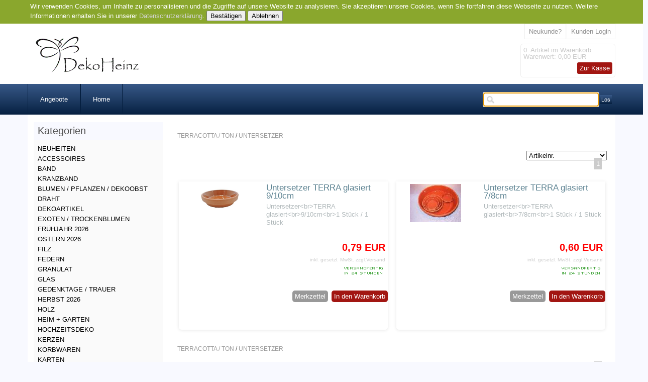

--- FILE ---
content_type: text/html
request_url: https://hochzeits-deko.com/TERRACOTTA--TON/UNTERSETZER
body_size: 15803
content:
<!DOCTYPE html>
<html>

<!-- Copyright // Shopsystem by www.randshop.com / NOT DELETE in free Lizenz -->

<head>
    <meta http-equiv="Content-Type" content="text/html; charset=utf-8" />
    <meta name="viewport" content="width=device-width, initial-scale=1.0"/>
    <link rel="alternate" href="https://hochzeits-deko.com/TERRACOTTA--TON/UNTERSETZER" hreflang="de" />
    <title>Untersetzer</title>
    <meta name="description" content="Untersetzer: Dekoartikel aus den Bereichen Hochzeit, Blumen, Geburtstage, Feiertage, Trauer, Taufe, Geschenke, Gastroartikel und vielen mehr." />
    <meta name="keywords" content="Dekorationsbedarf, Oasis, Steckschaum, Bänder, Kranzband, Jute, Weihnachtsdeko, Dekoherzen Seidenblumen, Steckdraht, Übertöpfe, Tischdeko, Steckhilfen, Windlichter, Laternen, Grabvasen, Zinkgefäße, Engel, Kerzenleuchter, Floristenbedarf, Candle-lite, Duftkerzen, Osterdeko, Ostereier, Oster Deko, Ostern, Einzelhandel, Großhandel, Dekoartikel, Gastrobedarf, Glasvasen" />
    <meta name="author" content="Deko Gross- und Einzelhandel Dekoartikel" />
        <link rel="canonical" href="https://hochzeits-deko.com/TERRACOTTA--TON/UNTERSETZER" />
        <link rel="stylesheet" href="https://hochzeits-deko.com/templates/klassisch/design/blau/css/prettyPhoto.css" type="text/css" media="screen" title="prettyPhoto main stylesheet" />
    <link rel="stylesheet" type="text/css" href="https://hochzeits-deko.com/templates/klassisch/design/blau/css/layout.css" />
    <link rel="stylesheet" type="text/css" href="https://hochzeits-deko.com/templates/klassisch/design/blau/css/responsive.css" />
    <link rel="stylesheet" type="text/css" href="https://hochzeits-deko.com/templates/klassisch/design/blau/css/jquery-ui/jquery-ui.min.css" />
    <script type="text/javascript" src="https://hochzeits-deko.com/js_function/jquery.js"></script>
    <script src="https://hochzeits-deko.com/js_function/jquery.prettyPhoto.js" type="text/javascript" charset="utf-8"></script>
    <script type="text/javascript" src="https://hochzeits-deko.com/js_function/jquery-ui.js"></script>
            <script type="text/javascript" src="https://hochzeits-deko.com/js_function/jquery.ui.datepicker-de.js" type="text/javascript"></script>
        <!-- In Global.js sind integriert: AnchorPosition.js, CalendarPopup.js, dataexchande.js, date.js, json2.js, popupWindow.js, ajax.js und ajaxsearch.js -->
    <script src="https://hochzeits-deko.com/js_function/php2js.js.php" type="text/javascript"></script>
    <script type="text/javascript" src="https://hochzeits-deko.com/js_function/global.js"></script>

        <script type="text/javascript">

        var searchSettings = {};

        searchSettings.ArtikelnummerAnzeigen = '1';
        searchSettings.ArtikelnameAnzeigen = '1';
        searchSettings.KurzbeschreibungAnzeigen = '1';
        searchSettings.ArtikelbeschreibungAnzeigen = '1';
        searchSettings.PreisAnzeigen = '1';
        searchSettings.ArtikelbildAnzeigen = '1';
        searchSettings.MaximaleArtikelbildBreite = '100';
        searchSettings.MaximaleArtikelbildHoehe = '100';
        searchSettings.MaximaleSuchergebnisBreite = '511';
        searchSettings.BegrenzungSuchergebnisHoeheAnArtikelbild = '1';
        searchSettings.BeginnAbZeichen = '2';

    </script>
        
    <script type="text/javascript" charset="utf-8">
        $(document).ready(function(){
            $("a[rel^='prettyPhoto']").prettyPhoto({
                opacity: 0.30 /* Value between 0 and 1 */,
                deeplinking: false,
                social_tools: false
            });
        });
    </script>

    <script type="text/javascript">
        function AddWarenkorb(artikelid, artikelname, refertype, referid, menge, variante1, variante2, variante3, variante4, popupid, eingabeFeldValues) {
            var variantenString = '';
            if(variante1) {
                variantenString = '&variante1=' + variante1 + '&variante2=' + variante2 + '&variante3=' + variante3 + '&variante4=' + variante4;
            }
            $.ajax({
                    url: 'https://hochzeits-deko.com/themes/warenkorb/ajax_handler.php',
                    type: 'POST',
                    data: {
                        action: 'AddWarenkorb',
                        artikelid: artikelid,
                        refertype: refertype,
                        referid: referid,
                        menge: menge,
                        variante1: variante1,
                        variante2: variante2,
                        variante3: variante3,
                        variante4: variante4,
                        eingabeFeldValues: eingabeFeldValues
                    },
                    success: function(data) {
                        $('#warenkorbAnzahl').text(data.anzahlWarenkorb);
                        $('#warenkorbWarenwert').text(data.warenwert);
                        var flashColor = $('#warenkorbFlashColor').css('background-color');
                        var red, green, blue;
                        if(flashColor.indexOf('#') != -1) {
                            red = parseInt(flashColor.substr(1, 2), 16);
                            green = parseInt(flashColor.substr(3, 2), 16);
                            blue = parseInt(flashColor.substr(5, 2), 16);
                        } else {
                            rgb= flashColor.match(/\d+(\.\d+)?%?/g);
                            for(var i=0;i<3;i++) {
                                if(rgb[i].indexOf('%')!= -1){
                                    rgb[i]= Math.round(parseFloat(rgb[i])*2.55);
                                }
                            }
                            red = rgb[0];
                            green = rgb[1];
                            blue = rgb[2];
                        }

                        var warenkorbBox = $('#warenkorbBox');
                        jQuery({percent: 0}).animate({percent: 100}, {'duration': 1000,
                            step:
                                function(curStep) {
                                    var animKey = (Math.sin(Math.min(Math.PI * 7 * curStep / 100 - Math.PI/2, Math.PI * 6 - Math.PI/2)) + 1) / 2;
                                    var animKeyDelay = (Math.sin(Math.max(-Math.PI/2, Math.PI * 7 * curStep / 100 - 3 * Math.PI/2)) + 1) / 2;
                                    var animKeyButton = curStep / 100;
                                    var shadow = Math.round(animKey * 5);
                                    var shadowDelay = Math.round(animKeyDelay * 5);
                                    if (!Modernizr.testProp('boxShadow')) {
                                        warenkorbBox.css('background-color', '#' + Math.round(0xff - animKey * (0xff - red)).toString(16) + Math.round(0xff - animKey * (0xff - green)).toString(16) + Math.round(0xff - animKey * (0xff - blue)).toString(16));
                                    } else {
                                        warenkorbBox.css('box-shadow', '0px 0px ' + shadowDelay + 'px ' + shadowDelay + 'px ' + flashColor);
                                    }
                                },
                            complete:
                                function() {
                                    if (!Modernizr.testProp('boxShadow')) {
                                        warenkorbBox.css('background-color', 'transparent');
                                    } else {
                                        warenkorbBox.css('box-shadow', '0px 0px 0px 0px ' + flashColor);
                                    }
                                },
                            easing: 'linear'
                        });
                        var menge;
                        if(document.form_artikel) {
                            menge = document.form_artikel.menge.value;
                        } else {
                            menge = '1';
                        }
                        $('#' + popupid).html(menge + ' x ' + artikelname + ' in den Warenkorb gelegt').fadeIn(100).delay(1000).fadeOut(2000);
                    },
                    dataType: 'json'
                }
            );
        }

    </script>
         <script type="text/javascript">
            $(document).ready(function() {
                $('#cookie_hinweis_bestaetigen').on('click', function(evt) {
                    $.post('https://hochzeits-deko.com/ajax/cookie_hinweis.php', {action: 'accepted'}, function(data) {$('.cookie-hinweis').hide()}, 'json');
                });
                $('#cookie_hinweis_ablehnen').on('click', function(evt) {
                    window.location.href = 'https://www.google.de';
                });
            });
        </script>
    <meta name="google-site-verification" content="jZzELXlmjiiznOMrbG0jHtoCIdg7NqF7UhN76g80SlQ" />
</head>

<body onload="document.getElementById('ajaxsearch_searchstring').focus();">
    <div class="cookie-hinweis">
        <p>
            Wir verwenden Cookies, um Inhalte zu personalisieren und die Zugriffe auf unsere Website zu analysieren. Sie akzeptieren unsere Cookies, wenn Sie fortfahren diese Webseite zu nutzen. Weitere Informationen erhalten Sie in unserer <a href="Impressum">Datenschutzerklärung</a>.            <button type="submit" id="cookie_hinweis_bestaetigen">Bestätigen</button>
            <button type="button" id="cookie_hinweis_ablehnen">Ablehnen</button>
        </p>
    </div>
<header>
    
    <div class="container">
    
        <a href="https://hochzeits-deko.com/index.php"><img src="https://hochzeits-deko.com/images/dbimages/shop_logo.gif" alt="Logo" /></a>
        
       <!-- Sprachenauswahl -->
        

        <!-- Warenkorb -->
                <div class="warenkorbBox" id="warenkorbBox">
            <div id="warenkorbFlashColor"></div>
            <div>
                <span><span id="warenkorbAnzahl">0</span> &nbsp;Artikel im Warenkorb
</span>
                <span>Warenwert: <span id="warenkorbWarenwert">0,00 EUR</span></span>                <span><a href="https://hochzeits-deko.com/themes/warenkorb/index.php">Zur Kasse</a></span>
            </div>
        </div>
        
                <ul class="meinKonto">
            <li><a href="https://hochzeits-deko.com/themes/user/index.php">Kunden Login</a></li>
            <li><a id='button_neukunde' href="https://hochzeits-deko.com/themes/user/index.php?action=registrieren&amp;login_source=click">Neukunde?</a></li>
        </ul>
        

        <!-- Suche -->
                <!-- AJAX Suche -->
        <div class="suchBox">
        <div class="ajaxsearch_container">
            <input type="text" name="ajaxsearch_searchstring" id="ajaxsearch_searchstring" class="ajaxsearch_input" /><a class="ajaxsearch_go_button" href="#" onclick="document.location.href = 'https://hochzeits-deko.com/themes/suche/index.php?suchekategorie=&amp;sucheallgemein=' + document.getElementById('ajaxsearch_searchstring').value;">Los</a>
        </div>
        <div id="ajaxsearchresult_focuscatcher" class="ajaxsearchresult_focuscatcher">
            <input type="text" id="focuscatcher" />
        </div>
        <div id="ajaxsearchresult_container" class="ajaxsearchresult_container">
        <script id="ajaxsearchresult_template" type="x-tmpl-mustache">
        {{#NoResult}}
        <div class="ajaxsearchresult_noresult" id="ajaxsearchresult_noresult">
        Es wurden keine Produkte gefunden.        </div>
        {{/NoResult}}
        {{^NoResult}}
        <div class="ajaxsearchresult_searchheadline" id="ajaxsearchresult_searchheadline">
        <div class="ajaxsearchresult_searchheadline_headline_container">Produktvorschläge:</div>
        <div class="ajaxsearchresult_searchheadline_img_container"><img src="https://hochzeits-deko.com/templates/klassisch/design/blau/images/searchclose.png" alt="Close" onclick="$('#ajaxsearchresult_container').hide();"/></div>
        </div>
        <div id="ajaxsearchresult_list_container" class="ajaxsearchresult_list_container">
        {{#ArtikelArray}}
        <div id="ajaxsearchresult_productcontainer_{{artikel_id}}" class="ajaxsearchresult_productcontainer">
                    <a href="https://hochzeits-deko.com/themes/kategorie/detail.php?artikelid={{artikel_id}}&refertype=16">
                        {{#settingsShowImage}}
        <div class="ajaxsearchresult_productimagemaincontainer" style="width: 100; height: 100">
        <div class="ajaxsearchresult_productimagecontainer">
        {{#image}}
        <img id="ajaxsearchresult_productimage_{{artikel_id}}" src="https://hochzeits-deko.com/images/dbimages/{{image}}" width="{{image_width}}px" height="{{image_height}}px">
                                {{/image}}
        </div>
        <div class="ajaxsearchresult_productimagetranscontainer">
        <img id="ajaxsearchresult_productimage_trans_{{artikel_id}}" src="https://hochzeits-deko.com/images/alpha50.png" width="100px" height="100px">
                            </div>
                        </div>
                        {{/settingsShowImage}}
        <div class="ajaxsearchresult_productnamecontainer" style="width: 311px">
        {{#artikel_name}}
        <h1>{{{artikel_name}}}</h1>
        {{/artikel_name}}
        {{#kurz_beschreibung}}
        <p>{{{kurz_beschreibung}}}</p>
        {{/kurz_beschreibung}}
        {{#beschreibung}}
        <p>{{{beschreibung}}}</p>
        {{/beschreibung}}
        </div>
        <div class="ajaxsearchresult_productinformationcontainer">
        {{#artikel_nr}}
        <i>{{{artikel_nr}}}</i>
        <br />
        {{/artikel_nr}}
        {{#preis_format}}
        <b>{{{preis_format}}}</b>
        {{/preis_format}}
        </div>
        </a>
        </div>
        {{/ArtikelArray}}
        </div>
        {{/NoResult}}
        {{#ShowMoreResult}}
        <div class="ajaxsearchresult_searchmore" id="ajaxsearchresult_searchmore">
        <a id="ajaxsearchresult_searchmore_link" href="https://hochzeits-deko.com/themes/suche/index.php?suchekategorie=&sucheallgemein={{SearchString}}">Weitere Suchergebnisse ...</a>
            </div>
            {{/ShowMoreResult}}
        <div class="ajaxsearchresult_searchmore_end" id="ajaxsearchresult_searchmore_end">&nbsp;</div>
        </script>
        </div>
        </div>
        
    </div>

    

</header>

<nav>
    <a class="toggleMenu" href="#">Menu</a>
    <ul class="nav">
                <li class="responsNavDisp"><a href="https://hochzeits-deko.com/NEUHEITEN">NEUHEITEN</a>
                    </li>
                <li class="responsNavDisp"><a href="https://hochzeits-deko.com/ACCESSOIRES">ACCESSOIRES</a>
                        <ul>
                                <li>
                    <a href="https://hochzeits-deko.com/ACCESSOIRES/PERLEN">PERLEN</a>
                                    </li>
                                <li>
                    <a href="https://hochzeits-deko.com/ACCESSOIRES/PERLMUTT">PERLMUTT</a>
                                    </li>
                                <li>
                    <a href="https://hochzeits-deko.com/ACCESSOIRES/STECKER">STECKER</a>
                                    </li>
                                <li>
                    <a href="https://hochzeits-deko.com/ACCESSOIRES/GESCHENKARTIKEL">GESCHENKARTIKEL</a>
                                    </li>
                            </ul>
                    </li>
                <li class="responsNavDisp"><a href="https://hochzeits-deko.com/BAND">BAND</a>
                        <ul>
                                <li>
                    <a href="https://hochzeits-deko.com/BAND/NACHHALTIGES-BAND">NACHHALTIGES BAND</a>
                                    </li>
                                <li>
                    <a href="https://hochzeits-deko.com/BAND/FRUeHJAHR--SOMMER">FRÜHJAHR / SOMMER</a>
                                    </li>
                                <li>
                    <a href="https://hochzeits-deko.com/BAND/HERBST">HERBST</a>
                                    </li>
                                <li>
                    <a href="https://hochzeits-deko.com/BAND/WEIHNACHTEN">WEIHNACHTEN</a>
                                    </li>
                                <li>
                    <a href="https://hochzeits-deko.com/BAND/HERZBAND">HERZBAND</a>
                                    </li>
                                <li>
                    <a href="https://hochzeits-deko.com/BAND/TRAUERFLOR">TRAUERFLOR</a>
                                    </li>
                                <li>
                    <a href="https://hochzeits-deko.com/BAND/TISCHBAND--TISCHLAeUFER">TISCHBAND / TISCHLÄUFER</a>
                                    </li>
                                <li>
                    <a href="https://hochzeits-deko.com/BAND/ORGANZA">ORGANZA</a>
                                    </li>
                                <li>
                    <a href="https://hochzeits-deko.com/BAND/ORGANZA-STOFFE">ORGANZA STOFFE</a>
                                    </li>
                                <li>
                    <a href="https://hochzeits-deko.com/BAND/SATIN">SATIN</a>
                                    </li>
                                <li>
                    <a href="https://hochzeits-deko.com/BAND/BAND-OHNE-DRAHTKANTE">BAND OHNE DRAHTKANTE</a>
                                    </li>
                                <li>
                    <a href="https://hochzeits-deko.com/BAND/BAND-MIT-DRAHTKANTE">BAND MIT DRAHTKANTE</a>
                                    </li>
                                <li>
                    <a href="https://hochzeits-deko.com/BAND/DEKOBAND">DEKOBAND</a>
                                    </li>
                                <li>
                    <a href="https://hochzeits-deko.com/BAND/SPITZE">SPITZE</a>
                                    </li>
                                <li>
                    <a href="https://hochzeits-deko.com/BAND/PERLENBAND">PERLENBAND</a>
                                    </li>
                                <li>
                    <a href="https://hochzeits-deko.com/BAND/WOLLSTRANGWOLLDOCHT">WOLLSTRANG/WOLLDOCHT</a>
                                    </li>
                                <li>
                    <a href="https://hochzeits-deko.com/BAND/WOLL-VLIES">WOLL VLIES</a>
                                    </li>
                                <li>
                    <a href="https://hochzeits-deko.com/BAND/KORDEL">KORDEL</a>
                                    </li>
                                <li>
                    <a href="https://hochzeits-deko.com/BAND/JUTEBAND">JUTEBAND</a>
                                    </li>
                                <li>
                    <a href="https://hochzeits-deko.com/BAND/RINGELBAND-POLY-ZIEHBAND">RINGELBAND POLY (ZIEHBAND)</a>
                                    </li>
                                <li>
                    <a href="https://hochzeits-deko.com/BAND/RINGELBAND-METALLIC">RINGELBAND METALLIC</a>
                                    </li>
                                <li>
                    <a href="https://hochzeits-deko.com/BAND/PAPIERDRAHT">PAPIERDRAHT</a>
                                    </li>
                                <li>
                    <a href="https://hochzeits-deko.com/BAND/FEDERN-BAND">FEDERN BAND</a>
                                    </li>
                                <li>
                    <a href="https://hochzeits-deko.com/BAND/KRANZBAND">KRANZBAND</a>
                                    </li>
                                <li>
                    <a href="https://hochzeits-deko.com/BAND/RAFFIA-BAND">RAFFIA BAND</a>
                                    </li>
                                <li>
                    <a href="https://hochzeits-deko.com/BAND/ZUBEHOeR">ZUBEHÖR</a>
                                    </li>
                            </ul>
                    </li>
                <li class="responsNavDisp"><a href="https://hochzeits-deko.com/KRANZBAND">KRANZBAND</a>
                        <ul>
                                <li>
                    <a href="https://hochzeits-deko.com/KRANZBAND/PRAeGE-MOIRE-UNI-OHNE-RAND">PRÄGE MOIRE UNI OHNE RAND</a>
                                    </li>
                                <li>
                    <a href="https://hochzeits-deko.com/KRANZBAND/MOIRE-RAND-OMBRE">MOIRE RAND OMBRE</a>
                                    </li>
                                <li>
                    <a href="https://hochzeits-deko.com/KRANZBAND/VERZUGS-MOIRE-RAND-PIQUE">VERZUGS MOIRE RAND PIQUE</a>
                                    </li>
                                <li>
                    <a href="https://hochzeits-deko.com/KRANZBAND/SUPER-SATIN-UNI-OHNE-RAND">SUPER SATIN UNI OHNE RAND</a>
                                    </li>
                                <li>
                    <a href="https://hochzeits-deko.com/KRANZBAND/SUPER-SATIN-RAND-EFEU">SUPER SATIN RAND EFEU</a>
                                    </li>
                                <li>
                    <a href="https://hochzeits-deko.com/KRANZBAND/SUPER-SATIN-NEO-OHNE-RAND">SUPER SATIN NEO OHNE RAND</a>
                                    </li>
                                <li>
                    <a href="https://hochzeits-deko.com/KRANZBAND/NATIONALBAND">NATIONALBAND</a>
                                    </li>
                                <li>
                    <a href="https://hochzeits-deko.com/KRANZBAND/PRAeGEPAPIER--PRAeGEFOLIE">PRÄGEPAPIER / PRÄGEFOLIE</a>
                                    </li>
                                <li>
                    <a href="https://hochzeits-deko.com/KRANZBAND/FRANSEN">FRANSEN</a>
                                    </li>
                                <li>
                    <a href="https://hochzeits-deko.com/KRANZBAND/TRAUERFLOR">TRAUERFLOR</a>
                                    </li>
                            </ul>
                    </li>
                <li class="responsNavDisp"><a href="https://hochzeits-deko.com/BLUMEN--PFLANZEN--DEKOOBST">BLUMEN / PFLANZEN / DEKOOBST</a>
                        <ul>
                                <li>
                    <a href="https://hochzeits-deko.com/BLUMEN--PFLANZEN--DEKOOBST/STIELE">STIELE</a>
                                    </li>
                                <li>
                    <a href="https://hochzeits-deko.com/BLUMEN--PFLANZEN--DEKOOBST/ROSEN">ROSEN</a>
                                    </li>
                                <li>
                    <a href="https://hochzeits-deko.com/BLUMEN--PFLANZEN--DEKOOBST/FRUeHJAHR">FRÜHJAHR</a>
                                    </li>
                                <li>
                    <a href="https://hochzeits-deko.com/BLUMEN--PFLANZEN--DEKOOBST/BAeUME">BÄUME</a>
                                    </li>
                                <li>
                    <a href="https://hochzeits-deko.com/BLUMEN--PFLANZEN--DEKOOBST/BEEREN-UND-FRUeCHTE">BEEREN UND FRÜCHTE</a>
                                    </li>
                                <li>
                    <a href="https://hochzeits-deko.com/BLUMEN--PFLANZEN--DEKOOBST/BLAeTTER-MATTEN">BLÄTTER MATTEN</a>
                                    </li>
                                <li>
                    <a href="https://hochzeits-deko.com/BLUMEN--PFLANZEN--DEKOOBST/PFLANZEN">PFLANZEN</a>
                                    </li>
                                <li>
                    <a href="https://hochzeits-deko.com/BLUMEN--PFLANZEN--DEKOOBST/SOMMERBLUMEN">SOMMERBLUMEN</a>
                                    </li>
                                <li>
                    <a href="https://hochzeits-deko.com/BLUMEN--PFLANZEN--DEKOOBST/WASSERPFLANZEN">WASSERPFLANZEN</a>
                                    </li>
                                <li>
                    <a href="https://hochzeits-deko.com/BLUMEN--PFLANZEN--DEKOOBST/GIRLANDEN">GIRLANDEN</a>
                                    </li>
                                <li>
                    <a href="https://hochzeits-deko.com/BLUMEN--PFLANZEN--DEKOOBST/BUCHS">BUCHS</a>
                                    </li>
                                <li>
                    <a href="https://hochzeits-deko.com/BLUMEN--PFLANZEN--DEKOOBST/OBST--GEMUeSE">OBST / GEMÜSE</a>
                                    </li>
                                <li>
                    <a href="https://hochzeits-deko.com/BLUMEN--PFLANZEN--DEKOOBST/ZWEIGE">ZWEIGE</a>
                                    </li>
                                <li>
                    <a href="https://hochzeits-deko.com/BLUMEN--PFLANZEN--DEKOOBST/EFEU">EFEU</a>
                                    </li>
                                <li>
                    <a href="https://hochzeits-deko.com/BLUMEN--PFLANZEN--DEKOOBST/BUeSCHE---STRAeUSSE">BÜSCHE - STRÄUSSE</a>
                                    </li>
                            </ul>
                    </li>
                <li class="responsNavDisp"><a href="https://hochzeits-deko.com/DRAHT">DRAHT</a>
                        <ul>
                                <li>
                    <a href="https://hochzeits-deko.com/DRAHT/STECKDRAHT-BLAU">STECKDRAHT BLAU</a>
                                    </li>
                                <li>
                    <a href="https://hochzeits-deko.com/DRAHT/STUeTZDRAHT-GRUeN">STÜTZDRAHT GRÜN</a>
                                    </li>
                                <li>
                    <a href="https://hochzeits-deko.com/DRAHT/WICKELDRAHT">WICKELDRAHT</a>
                                    </li>
                                <li>
                    <a href="https://hochzeits-deko.com/DRAHT/MYRTENDRAHT">MYRTENDRAHT</a>
                                    </li>
                                <li>
                    <a href="https://hochzeits-deko.com/DRAHT/KUPFERLACKDRAHT">KUPFERLACKDRAHT</a>
                                    </li>
                                <li>
                    <a href="https://hochzeits-deko.com/DRAHT/BOULLION-DRAHT">BOULLION DRAHT</a>
                                    </li>
                                <li>
                    <a href="https://hochzeits-deko.com/DRAHT/HAFTEN-UND-RINGE">HAFTEN UND RINGE</a>
                                    </li>
                                <li>
                    <a href="https://hochzeits-deko.com/DRAHT/ALU-DRAHT--BONSAIDRAHT">ALU DRAHT / BONSAIDRAHT</a>
                                    </li>
                                <li>
                    <a href="https://hochzeits-deko.com/DRAHT/PAPIERDRAHT">PAPIERDRAHT</a>
                                    </li>
                            </ul>
                    </li>
                <li class="responsNavDisp"><a href="https://hochzeits-deko.com/DEKOARTIKEL">DEKOARTIKEL</a>
                        <ul>
                                <li>
                    <a href="https://hochzeits-deko.com/DEKOARTIKEL/DEKO-FIGUREN">DEKO FIGUREN</a>
                                    </li>
                                <li>
                    <a href="https://hochzeits-deko.com/DEKOARTIKEL/PFLANZTOePFE--MOeBEL">PFLANZTÖPFE / MÖBEL</a>
                                    </li>
                                <li>
                    <a href="https://hochzeits-deko.com/DEKOARTIKEL/HOME---DEKO">HOME - DEKO</a>
                                    </li>
                                <li>
                    <a href="https://hochzeits-deko.com/DEKOARTIKEL/STOFFE">STOFFE</a>
                                    </li>
                                <li>
                    <a href="https://hochzeits-deko.com/DEKOARTIKEL/STECKER">STECKER</a>
                                    </li>
                                <li>
                    <a href="https://hochzeits-deko.com/DEKOARTIKEL/HAeNGER--GIRLANDEN">HÄNGER / GIRLANDEN</a>
                                    </li>
                                <li>
                    <a href="https://hochzeits-deko.com/DEKOARTIKEL/Streudeko">STREUDEKO</a>
                                    </li>
                            </ul>
                    </li>
                <li class="responsNavDisp"><a href="https://hochzeits-deko.com/EXOTEN--TROCKENBLUMEN">EXOTEN / TROCKENBLUMEN</a>
                        <ul>
                                <li>
                    <a href="https://hochzeits-deko.com/EXOTEN--TROCKENBLUMEN/TROCKENBLUMEN--GRAeSER">TROCKENBLUMEN / GRÄSER</a>
                                    </li>
                                <li>
                    <a href="https://hochzeits-deko.com/EXOTEN--TROCKENBLUMEN/AGAVEN">AGAVEN</a>
                                    </li>
                                <li>
                    <a href="https://hochzeits-deko.com/EXOTEN--TROCKENBLUMEN/BANKSIEN">BANKSIEN</a>
                                    </li>
                                <li>
                    <a href="https://hochzeits-deko.com/EXOTEN--TROCKENBLUMEN/BAUMSCHWAMM">BAUMSCHWAMM</a>
                                    </li>
                                <li>
                    <a href="https://hochzeits-deko.com/EXOTEN--TROCKENBLUMEN/BEEREN">BEEREN</a>
                                    </li>
                                <li>
                    <a href="https://hochzeits-deko.com/EXOTEN--TROCKENBLUMEN/BELL-CUP">BELL CUP</a>
                                    </li>
                                <li>
                    <a href="https://hochzeits-deko.com/EXOTEN--TROCKENBLUMEN/BLAeTTER">BLÄTTER</a>
                                    </li>
                                <li>
                    <a href="https://hochzeits-deko.com/EXOTEN--TROCKENBLUMEN/BLUMEN">BLUMEN</a>
                                    </li>
                                <li>
                    <a href="https://hochzeits-deko.com/EXOTEN--TROCKENBLUMEN/CANE">CANE</a>
                                    </li>
                                <li>
                    <a href="https://hochzeits-deko.com/EXOTEN--TROCKENBLUMEN/COCOSSCHALE">COCOSSCHALE</a>
                                    </li>
                                <li>
                    <a href="https://hochzeits-deko.com/EXOTEN--TROCKENBLUMEN/EXOTEN-SORTIMENTE">EXOTEN SORTIMENTE</a>
                                    </li>
                                <li>
                    <a href="https://hochzeits-deko.com/EXOTEN--TROCKENBLUMEN/GEHOeLZE">GEHÖLZE</a>
                                    </li>
                                <li>
                    <a href="https://hochzeits-deko.com/EXOTEN--TROCKENBLUMEN/KARDENDISTEL">KARDENDISTEL</a>
                                    </li>
                                <li>
                    <a href="https://hochzeits-deko.com/EXOTEN--TROCKENBLUMEN/LOTUS">LOTUS</a>
                                    </li>
                                <li>
                    <a href="https://hochzeits-deko.com/EXOTEN--TROCKENBLUMEN/LUFFA">LUFFA</a>
                                    </li>
                                <li>
                    <a href="https://hochzeits-deko.com/EXOTEN--TROCKENBLUMEN/MOOS">MOOS</a>
                                    </li>
                                <li>
                    <a href="https://hochzeits-deko.com/EXOTEN--TROCKENBLUMEN/PALMSPEAR">PALMSPEAR</a>
                                    </li>
                                <li>
                    <a href="https://hochzeits-deko.com/EXOTEN--TROCKENBLUMEN/PROTEA">PROTEA</a>
                                    </li>
                                <li>
                    <a href="https://hochzeits-deko.com/EXOTEN--TROCKENBLUMEN/SCHILFKOLBEN">SCHILFKOLBEN</a>
                                    </li>
                                <li>
                    <a href="https://hochzeits-deko.com/EXOTEN--TROCKENBLUMEN/SONSTIGE-EXOTEN-ARTIKEL">SONSTIGE EXOTEN-ARTIKEL</a>
                                    </li>
                                <li>
                    <a href="https://hochzeits-deko.com/EXOTEN--TROCKENBLUMEN/STECKUNTERLAGEN-HALBFERTIG">STECKUNTERLAGEN HALBFERTIG</a>
                                    </li>
                                <li>
                    <a href="https://hochzeits-deko.com/EXOTEN--TROCKENBLUMEN/ZAPFEN">ZAPFEN</a>
                                    </li>
                                <li>
                    <a href="https://hochzeits-deko.com/EXOTEN--TROCKENBLUMEN/ZIMT--GEWUeRZE--FRUeCHTE">ZIMT / GEWÜRZE / FRÜCHTE</a>
                                    </li>
                                <li>
                    <a href="https://hochzeits-deko.com/EXOTEN--TROCKENBLUMEN/ZWEIGE--AeSTE">ZWEIGE / ÄSTE</a>
                                    </li>
                                <li>
                    <a href="https://hochzeits-deko.com/EXOTEN--TROCKENBLUMEN/ZUBEHOeR">ZUBEHÖR</a>
                                    </li>
                            </ul>
                    </li>
                <li class="responsNavDisp"><a href="https://hochzeits-deko.com/FRUeHJAHR-2026">FRÜHJAHR 2026</a>
                        <ul>
                                <li>
                    <a href="https://hochzeits-deko.com/FRUeHJAHR-2026/DEKO-ARTIKEL">DEKO ARTIKEL</a>
                                    </li>
                                <li>
                    <a href="https://hochzeits-deko.com/FRUeHJAHR-2026/STREUDEKO">STREUDEKO</a>
                                    </li>
                                <li>
                    <a href="https://hochzeits-deko.com/FRUeHJAHR-2026/HAeNGER">HÄNGER</a>
                                    </li>
                                <li>
                    <a href="https://hochzeits-deko.com/FRUeHJAHR-2026/STECKER">STECKER</a>
                                    </li>
                                <li>
                    <a href="https://hochzeits-deko.com/FRUeHJAHR-2026/KOeRBE">KÖRBE</a>
                                    </li>
                                <li>
                    <a href="https://hochzeits-deko.com/FRUeHJAHR-2026/KRAeNZE">KRÄNZE</a>
                                    </li>
                                <li>
                    <a href="https://hochzeits-deko.com/FRUeHJAHR-2026/FIGUREN">FIGUREN</a>
                                    </li>
                                <li>
                    <a href="https://hochzeits-deko.com/FRUeHJAHR-2026/BAND">BAND</a>
                                    </li>
                                <li>
                    <a href="https://hochzeits-deko.com/FRUeHJAHR-2026/METALL">METALL</a>
                                    </li>
                                <li>
                    <a href="https://hochzeits-deko.com/FRUeHJAHR-2026/KERAMIK">KERAMIK</a>
                                    </li>
                                <li>
                    <a href="https://hochzeits-deko.com/FRUeHJAHR-2026/PFLANZGEFAeSSE">PFLANZGEFÄSSE</a>
                                    </li>
                                <li>
                    <a href="https://hochzeits-deko.com/FRUeHJAHR-2026/Seidenblumen">Seidenblumen</a>
                                    </li>
                            </ul>
                    </li>
                <li class="responsNavDisp"><a href="https://hochzeits-deko.com/OSTERN-2026">OSTERN 2026</a>
                        <ul>
                                <li>
                    <a href="https://hochzeits-deko.com/OSTERN-2026/HASEN">HASEN</a>
                                    </li>
                                <li>
                    <a href="https://hochzeits-deko.com/OSTERN-2026/HUeHNER">HÜHNER</a>
                                    </li>
                                <li>
                    <a href="https://hochzeits-deko.com/OSTERN-2026/OSTERDEKO">OSTERDEKO</a>
                                    </li>
                                <li>
                    <a href="https://hochzeits-deko.com/OSTERN-2026/EIER">EIER</a>
                                    </li>
                                <li>
                    <a href="https://hochzeits-deko.com/OSTERN-2026/NESTER--KOeRBE--KRAeNZE">NESTER / KÖRBE / KRÄNZE</a>
                                    </li>
                                <li>
                    <a href="https://hochzeits-deko.com/OSTERN-2026/STECKER">STECKER</a>
                                    </li>
                                <li>
                    <a href="https://hochzeits-deko.com/OSTERN-2026/FEDERN">FEDERN</a>
                                    </li>
                            </ul>
                    </li>
                <li class="responsNavDisp"><a href="https://hochzeits-deko.com/FILZ">FILZ</a>
                        <ul>
                                <li>
                    <a href="https://hochzeits-deko.com/FILZ/FILZTASCHEN">FILZTASCHEN</a>
                                    </li>
                                <li>
                    <a href="https://hochzeits-deko.com/FILZ/FILZDEKO">FILZDEKO</a>
                                    </li>
                                <li>
                    <a href="https://hochzeits-deko.com/FILZ/STREUDEKO-AUS-FILZ">STREUDEKO AUS FILZ</a>
                                    </li>
                                <li>
                    <a href="https://hochzeits-deko.com/FILZ/STECKER">STECKER</a>
                                    </li>
                            </ul>
                    </li>
                <li class="responsNavDisp"><a href="https://hochzeits-deko.com/FEDERN">FEDERN</a>
                        <ul>
                                <li>
                    <a href="https://hochzeits-deko.com/FEDERN/GAeNSEFEDER">GÄNSEFEDER</a>
                                    </li>
                                <li>
                    <a href="https://hochzeits-deko.com/FEDERN/MARABUFEDER">MARABUFEDER</a>
                                    </li>
                                <li>
                    <a href="https://hochzeits-deko.com/FEDERN/PFAUENFEDER">PFAUENFEDER</a>
                                    </li>
                                <li>
                    <a href="https://hochzeits-deko.com/FEDERN/PERLHUHNFEDER">PERLHUHNFEDER</a>
                                    </li>
                                <li>
                    <a href="https://hochzeits-deko.com/FEDERN/FASANENFEDER">FASANENFEDER</a>
                                    </li>
                                <li>
                    <a href="https://hochzeits-deko.com/FEDERN/FEDERBAND">FEDERBAND</a>
                                    </li>
                                <li>
                    <a href="https://hochzeits-deko.com/FEDERN/STRAUSSENFEDER">STRAUSSENFEDER</a>
                                    </li>
                            </ul>
                    </li>
                <li class="responsNavDisp"><a href="https://hochzeits-deko.com/GRANULAT">GRANULAT</a>
                        <ul>
                                <li>
                    <a href="https://hochzeits-deko.com/GRANULAT/GRANULAT-2-3mm">GRANULAT 2-3mm</a>
                                    </li>
                                <li>
                    <a href="https://hochzeits-deko.com/GRANULAT/GLASNUGGETS">GLASNUGGETS</a>
                                    </li>
                                <li>
                    <a href="https://hochzeits-deko.com/GRANULAT/FARBSAND-01-03mm">FARBSAND 0,1-0,3mm</a>
                                    </li>
                                <li>
                    <a href="https://hochzeits-deko.com/GRANULAT/PEARLS">PEARLS</a>
                                    </li>
                                <li>
                    <a href="https://hochzeits-deko.com/GRANULAT/STEINE">STEINE</a>
                                    </li>
                                <li>
                    <a href="https://hochzeits-deko.com/GRANULAT/SCHNEE-EISWUeRFEL">SCHNEE EISWÜRFEL</a>
                                    </li>
                            </ul>
                    </li>
                <li class="responsNavDisp"><a href="https://hochzeits-deko.com/GLAS">GLAS</a>
                        <ul>
                                <li>
                    <a href="https://hochzeits-deko.com/GLAS/GLASVASEN">GLASVASEN</a>
                                    </li>
                                <li>
                    <a href="https://hochzeits-deko.com/GLAS/GLASZYLINDER">GLASZYLINDER</a>
                                    </li>
                                <li>
                    <a href="https://hochzeits-deko.com/GLAS/GLASSCHALEN">GLASSCHALEN</a>
                                    </li>
                                <li>
                    <a href="https://hochzeits-deko.com/GLAS/GLASKUeBEL">GLASKÜBEL</a>
                                    </li>
                                <li>
                    <a href="https://hochzeits-deko.com/GLAS/STECKGEFAeSSE-GLAS">STECKGEFÄSSE GLAS</a>
                                    </li>
                                <li>
                    <a href="https://hochzeits-deko.com/GLAS/STIELGLAeSER">STIELGLÄSER</a>
                                    </li>
                                <li>
                    <a href="https://hochzeits-deko.com/GLAS/WINDLICHTER--LEUCHTER">WINDLICHTER / LEUCHTER</a>
                                    </li>
                                <li>
                    <a href="https://hochzeits-deko.com/GLAS/GLASTELLER">GLASTELLER</a>
                                    </li>
                                <li>
                    <a href="https://hochzeits-deko.com/GLAS/DEKOARTIKEL-AUS-GLAS">DEKOARTIKEL AUS GLAS</a>
                                    </li>
                                <li>
                    <a href="https://hochzeits-deko.com/GLAS/GLASKUGELVASEN">GLASKUGELVASEN</a>
                                    </li>
                                <li>
                    <a href="https://hochzeits-deko.com/GLAS/ORCHIDEENTOPF">ORCHIDEENTOPF</a>
                                    </li>
                            </ul>
                    </li>
                <li class="responsNavDisp"><a href="https://hochzeits-deko.com/GEDENKTAGE--TRAUER">GEDENKTAGE / TRAUER</a>
                        <ul>
                                <li>
                    <a href="https://hochzeits-deko.com/GEDENKTAGE--TRAUER/ACCESSOIRES">ACCESSOIRES</a>
                                    </li>
                                <li>
                    <a href="https://hochzeits-deko.com/GEDENKTAGE--TRAUER/PFLANZTEILE">PFLANZTEILE</a>
                                    </li>
                                <li>
                    <a href="https://hochzeits-deko.com/GEDENKTAGE--TRAUER/OASIS%C2%AE-STECKMASSE">OASIS® STECKMASSE</a>
                                    </li>
                                <li>
                    <a href="https://hochzeits-deko.com/GEDENKTAGE--TRAUER/GRABVASE">GRABVASE</a>
                                    </li>
                                <li>
                    <a href="https://hochzeits-deko.com/GEDENKTAGE--TRAUER/PFLANZSCHALEN">PFLANZSCHALEN</a>
                                    </li>
                                <li>
                    <a href="https://hochzeits-deko.com/GEDENKTAGE--TRAUER/BAND">BAND</a>
                                    </li>
                                <li>
                    <a href="https://hochzeits-deko.com/GEDENKTAGE--TRAUER/KRANZBAND---ZUBEHOeR">KRANZBAND - ZUBEHÖR</a>
                                    </li>
                            </ul>
                    </li>
                <li class="responsNavDisp"><a href="https://hochzeits-deko.com/HERBST-2026">HERBST 2026</a>
                        <ul>
                                <li>
                    <a href="https://hochzeits-deko.com/HERBST-2026/-SALE-">% SALE %</a>
                                    </li>
                                <li>
                    <a href="https://hochzeits-deko.com/HERBST-2026/HERBSTDEKO">HERBSTDEKO</a>
                                    </li>
                                <li>
                    <a href="https://hochzeits-deko.com/HERBST-2026/STECKER--STREUDEKO">STECKER + STREUDEKO</a>
                                    </li>
                                <li>
                    <a href="https://hochzeits-deko.com/HERBST-2026/PILZE">PILZE</a>
                                    </li>
                                <li>
                    <a href="https://hochzeits-deko.com/HERBST-2026/DRACHEN">DRACHEN</a>
                                    </li>
                                <li>
                    <a href="https://hochzeits-deko.com/HERBST-2026/DEKO-FIGUREN">DEKO FIGUREN</a>
                                    </li>
                                <li>
                    <a href="https://hochzeits-deko.com/HERBST-2026/NATURARTIKEL">NATURARTIKEL</a>
                                    </li>
                                <li>
                    <a href="https://hochzeits-deko.com/HERBST-2026/PFLANZGEFAeSSE">PFLANZGEFÄSSE</a>
                                    </li>
                                <li>
                    <a href="https://hochzeits-deko.com/HERBST-2026/HALLOWEEN">HALLOWEEN</a>
                                    </li>
                            </ul>
                    </li>
                <li class="responsNavDisp"><a href="https://hochzeits-deko.com/HOLZ">HOLZ</a>
                        <ul>
                                <li>
                    <a href="https://hochzeits-deko.com/HOLZ/AeSTE">ÄSTE</a>
                                    </li>
                                <li>
                    <a href="https://hochzeits-deko.com/HOLZ/DEKOARTIKEL">DEKOARTIKEL</a>
                                    </li>
                                <li>
                    <a href="https://hochzeits-deko.com/HOLZ/STECKER">STECKER</a>
                                    </li>
                                <li>
                    <a href="https://hochzeits-deko.com/HOLZ/GEFAeSSE">GEFÄSSE</a>
                                    </li>
                                <li>
                    <a href="https://hochzeits-deko.com/HOLZ/STAeBE">STÄBE</a>
                                    </li>
                                <li>
                    <a href="https://hochzeits-deko.com/HOLZ/DEKO-FIGUREN">DEKO FIGUREN</a>
                                    </li>
                                <li>
                    <a href="https://hochzeits-deko.com/HOLZ/STREUDEKO">STREUDEKO</a>
                                    </li>
                            </ul>
                    </li>
                <li class="responsNavDisp"><a href="https://hochzeits-deko.com/HEIM--GARTEN">HEIM + GARTEN</a>
                        <ul>
                                <li>
                    <a href="https://hochzeits-deko.com/HEIM--GARTEN/BLUMEN">BLUMEN</a>
                                    </li>
                                <li>
                    <a href="https://hochzeits-deko.com/HEIM--GARTEN/DEKO-FIGUREN">DEKO FIGUREN</a>
                                    </li>
                                <li>
                    <a href="https://hochzeits-deko.com/HEIM--GARTEN/GARTENSTECKER">GARTENSTECKER</a>
                                    </li>
                                <li>
                    <a href="https://hochzeits-deko.com/HEIM--GARTEN/GEFAeSSE">GEFÄSSE</a>
                                    </li>
                                <li>
                    <a href="https://hochzeits-deko.com/HEIM--GARTEN/KUeBEL">KÜBEL</a>
                                    </li>
                                <li>
                    <a href="https://hochzeits-deko.com/HEIM--GARTEN/KOeRBE">KÖRBE</a>
                                    </li>
                                <li>
                    <a href="https://hochzeits-deko.com/HEIM--GARTEN/KUGEL--HERZEN">KUGEL / HERZEN</a>
                                    </li>
                                <li>
                    <a href="https://hochzeits-deko.com/HEIM--GARTEN/WOHNACCESSOIRES">WOHNACCESSOIRES</a>
                                    </li>
                                <li>
                    <a href="https://hochzeits-deko.com/HEIM--GARTEN/LATERNEN--WINDLICHTER">LATERNEN / WINDLICHTER</a>
                                    </li>
                            </ul>
                    </li>
                <li class="responsNavDisp"><a href="https://hochzeits-deko.com/HOCHZEITSDEKO">HOCHZEITSDEKO</a>
                        <ul>
                                <li>
                    <a href="https://hochzeits-deko.com/HOCHZEITSDEKO/PERLEN">PERLEN</a>
                                    </li>
                                <li>
                    <a href="https://hochzeits-deko.com/HOCHZEITSDEKO/BAND">BAND</a>
                                    </li>
                                <li>
                    <a href="https://hochzeits-deko.com/HOCHZEITSDEKO/DEKOSTOFF">DEKOSTOFF</a>
                                    </li>
                                <li>
                    <a href="https://hochzeits-deko.com/HOCHZEITSDEKO/HERZEN">HERZEN</a>
                                    </li>
                                <li>
                    <a href="https://hochzeits-deko.com/HOCHZEITSDEKO/TISCHDEKO">TISCHDEKO</a>
                                    </li>
                                <li>
                    <a href="https://hochzeits-deko.com/HOCHZEITSDEKO/STECKSCHAUM">STECKSCHAUM</a>
                                    </li>
                                <li>
                    <a href="https://hochzeits-deko.com/HOCHZEITSDEKO/ACCESSOIRES">ACCESSOIRES</a>
                                    </li>
                                <li>
                    <a href="https://hochzeits-deko.com/HOCHZEITSDEKO/BLUMEN--BLUeTEN">BLUMEN / BLÜTEN</a>
                                    </li>
                                <li>
                    <a href="https://hochzeits-deko.com/HOCHZEITSDEKO/KERZEN">KERZEN</a>
                                    </li>
                                <li>
                    <a href="https://hochzeits-deko.com/HOCHZEITSDEKO/GLAeSER--STECKGEFAeSSE">GLÄSER / STECKGEFÄSSE</a>
                                    </li>
                                <li>
                    <a href="https://hochzeits-deko.com/HOCHZEITSDEKO/SERVIETTEN">SERVIETTEN</a>
                                    </li>
                                <li>
                    <a href="https://hochzeits-deko.com/HOCHZEITSDEKO/TISCHBAND-DEKO-NETZ">TISCHBAND DEKO-NETZ</a>
                                    </li>
                                <li>
                    <a href="https://hochzeits-deko.com/HOCHZEITSDEKO/TISCHBAND-VLIES">TISCHBAND VLIES</a>
                                    </li>
                                <li>
                    <a href="https://hochzeits-deko.com/HOCHZEITSDEKO/TISCHBAND-JUTE">TISCHBAND JUTE</a>
                                    </li>
                                <li>
                    <a href="https://hochzeits-deko.com/HOCHZEITSDEKO/TISCHBAND-ORGANZA">TISCHBAND ORGANZA</a>
                                    </li>
                                <li>
                    <a href="https://hochzeits-deko.com/HOCHZEITSDEKO/TISCHBAND-SPITZE">TISCHBAND SPITZE</a>
                                    </li>
                                <li>
                    <a href="https://hochzeits-deko.com/HOCHZEITSDEKO/BABY---TAUFE">BABY - TAUFE</a>
                                    </li>
                            </ul>
                    </li>
                <li class="responsNavDisp"><a href="https://hochzeits-deko.com/KERZEN">KERZEN</a>
                        <ul>
                                <li>
                    <a href="https://hochzeits-deko.com/KERZEN/RUSTIK-STUMPENKERZEN">RUSTIK STUMPENKERZEN</a>
                                    </li>
                                <li>
                    <a href="https://hochzeits-deko.com/KERZEN/STUMPEN-%C3%9840mm">STUMPEN Ø40mm</a>
                                    </li>
                                <li>
                    <a href="https://hochzeits-deko.com/KERZEN/STUMPEN-%C3%9850mm">STUMPEN Ø50mm</a>
                                    </li>
                                <li>
                    <a href="https://hochzeits-deko.com/KERZEN/STUMPEN-%C3%9860mm">STUMPEN Ø60mm</a>
                                    </li>
                                <li>
                    <a href="https://hochzeits-deko.com/KERZEN/STUMPEN-%C3%9870mm">STUMPEN Ø70mm</a>
                                    </li>
                                <li>
                    <a href="https://hochzeits-deko.com/KERZEN/STUMPEN-%C3%9880mm">STUMPEN Ø80mm</a>
                                    </li>
                                <li>
                    <a href="https://hochzeits-deko.com/KERZEN/STUMPEN-%C3%98100mm">STUMPEN Ø100mm</a>
                                    </li>
                                <li>
                    <a href="https://hochzeits-deko.com/KERZEN/RUSTIK-WUeRFELKERZEN">RUSTIK WÜRFELKERZEN</a>
                                    </li>
                                <li>
                    <a href="https://hochzeits-deko.com/KERZEN/RUSTIK-ZWIEBELKERZEN">RUSTIK ZWIEBELKERZEN</a>
                                    </li>
                                <li>
                    <a href="https://hochzeits-deko.com/KERZEN/RUSTIK-ZWILLINGSSPITZKERZEN">RUSTIK ZWILLINGSSPITZKERZEN</a>
                                    </li>
                                <li>
                    <a href="https://hochzeits-deko.com/KERZEN/TEELICHTER">TEELICHTER</a>
                                    </li>
                                <li>
                    <a href="https://hochzeits-deko.com/KERZEN/SPITZKERZEN">SPITZKERZEN</a>
                                    </li>
                                <li>
                    <a href="https://hochzeits-deko.com/KERZEN/ZUBEHOeR">ZUBEHÖR</a>
                                    </li>
                                <li>
                    <a href="https://hochzeits-deko.com/KERZEN/KUGELKERZEN">KUGELKERZEN</a>
                                    </li>
                            </ul>
                    </li>
                <li class="responsNavDisp"><a href="https://hochzeits-deko.com/KORBWAREN">KORBWAREN</a>
                        <ul>
                                <li>
                    <a href="https://hochzeits-deko.com/KORBWAREN/PFLANZKORB-BAMBUS">PFLANZKORB BAMBUS</a>
                                    </li>
                                <li>
                    <a href="https://hochzeits-deko.com/KORBWAREN/PFLANZKORB-MODISCH">PFLANZKORB MODISCH</a>
                                    </li>
                                <li>
                    <a href="https://hochzeits-deko.com/KORBWAREN/KORB-BIRKENRINDE">KORB BIRKENRINDE</a>
                                    </li>
                                <li>
                    <a href="https://hochzeits-deko.com/KORBWAREN/BUeGELKORB">BÜGELKORB</a>
                                    </li>
                                <li>
                    <a href="https://hochzeits-deko.com/KORBWAREN/HENKELKORB">HENKELKORB</a>
                                    </li>
                                <li>
                    <a href="https://hochzeits-deko.com/KORBWAREN/BROTKORB">BROTKORB</a>
                                    </li>
                                <li>
                    <a href="https://hochzeits-deko.com/KORBWAREN/PFLANZKORB">PFLANZKORB</a>
                                    </li>
                                <li>
                    <a href="https://hochzeits-deko.com/KORBWAREN/PFLANZRING">PFLANZRING</a>
                                    </li>
                                <li>
                    <a href="https://hochzeits-deko.com/KORBWAREN/SERIE-DUO">SERIE DUO</a>
                                    </li>
                            </ul>
                    </li>
                <li class="responsNavDisp"><a href="https://hochzeits-deko.com/KARTEN">KARTEN</a>
                        <ul>
                                <li>
                    <a href="https://hochzeits-deko.com/KARTEN/GUTSCHEINE">GUTSCHEINE</a>
                                    </li>
                                <li>
                    <a href="https://hochzeits-deko.com/KARTEN/MINI-KARTEN">MINI-KARTEN</a>
                                    </li>
                                <li>
                    <a href="https://hochzeits-deko.com/KARTEN/GEBURTSTAG">GEBURTSTAG</a>
                                    </li>
                                <li>
                    <a href="https://hochzeits-deko.com/KARTEN/GRUSSKARTEN">GRUSSKARTEN</a>
                                    </li>
                                <li>
                    <a href="https://hochzeits-deko.com/KARTEN/TRAUERKARTEN">TRAUERKARTEN</a>
                                    </li>
                                <li>
                    <a href="https://hochzeits-deko.com/KARTEN/AUFKLEBER">AUFKLEBER</a>
                                    </li>
                                <li>
                    <a href="https://hochzeits-deko.com/KARTEN/ANHAeNGER">ANHÄNGER</a>
                                    </li>
                                <li>
                    <a href="https://hochzeits-deko.com/KARTEN/BABYKARTEN">BABYKARTEN</a>
                                    </li>
                            </ul>
                    </li>
                <li class="responsNavDisp"><a href="https://hochzeits-deko.com/KERAMIK">KERAMIK</a>
                        <ul>
                                <li>
                    <a href="https://hochzeits-deko.com/KERAMIK/KUeBEL">KÜBEL</a>
                                    </li>
                                <li>
                    <a href="https://hochzeits-deko.com/KERAMIK/WEIHNACHTEN">WEIHNACHTEN</a>
                                    </li>
                                <li>
                    <a href="https://hochzeits-deko.com/KERAMIK/KUGEL--HERZEN">KUGEL / HERZEN</a>
                                    </li>
                                <li>
                    <a href="https://hochzeits-deko.com/KERAMIK/DEKO-FIGUREN">DEKO FIGUREN</a>
                                    </li>
                                <li>
                    <a href="https://hochzeits-deko.com/KERAMIK/SCHALE">SCHALE</a>
                                    </li>
                                <li>
                    <a href="https://hochzeits-deko.com/KERAMIK/ENGEL">ENGEL</a>
                                    </li>
                            </ul>
                    </li>
                <li class="responsNavDisp"><a href="https://hochzeits-deko.com/KUNSTSTOFFARTIKEL">KUNSTSTOFFARTIKEL</a>
                        <ul>
                                <li>
                    <a href="https://hochzeits-deko.com/KUNSTSTOFFARTIKEL/GRABVASEN">GRABVASEN</a>
                                    </li>
                                <li>
                    <a href="https://hochzeits-deko.com/KUNSTSTOFFARTIKEL/PFLANZGEFAeSSE">PFLANZGEFÄSSE</a>
                                    </li>
                                <li>
                    <a href="https://hochzeits-deko.com/KUNSTSTOFFARTIKEL/STECKSCHALEN">STECKSCHALEN</a>
                                    </li>
                                <li>
                    <a href="https://hochzeits-deko.com/KUNSTSTOFFARTIKEL/TOPFMANSCHETTEN">TOPFMANSCHETTEN</a>
                                    </li>
                                <li>
                    <a href="https://hochzeits-deko.com/KUNSTSTOFFARTIKEL/UMTOPF">UMTOPF</a>
                                    </li>
                                <li>
                    <a href="https://hochzeits-deko.com/KUNSTSTOFFARTIKEL/TELLER--UNTERSETZER">TELLER / UNTERSETZER</a>
                                    </li>
                                <li>
                    <a href="https://hochzeits-deko.com/KUNSTSTOFFARTIKEL/STUeLPNETZ">STÜLPNETZ</a>
                                    </li>
                            </ul>
                    </li>
                <li class="responsNavDisp"><a href="https://hochzeits-deko.com/LED---BELEUCHTUNG">LED - BELEUCHTUNG</a>
                    </li>
                <li class="responsNavDisp"><a href="https://hochzeits-deko.com/METALL">METALL</a>
                        <ul>
                                <li>
                    <a href="https://hochzeits-deko.com/METALL/GARTENSTECKER">GARTENSTECKER</a>
                                    </li>
                                <li>
                    <a href="https://hochzeits-deko.com/METALL/EDELSTAHLKUGEL">EDELSTAHLKUGEL</a>
                                    </li>
                                <li>
                    <a href="https://hochzeits-deko.com/METALL/SCHALEN-und-TOePFE">SCHALEN & TÖPFE</a>
                                    </li>
                                <li>
                    <a href="https://hochzeits-deko.com/METALL/DEKOARTIKEL">DEKOARTIKEL</a>
                                    </li>
                                <li>
                    <a href="https://hochzeits-deko.com/METALL/KERZENLEUCHTER--LATERNEN">KERZENLEUCHTER / LATERNEN</a>
                                    </li>
                                <li>
                    <a href="https://hochzeits-deko.com/METALL/KERZENTELLER">KERZENTELLER</a>
                                    </li>
                                <li>
                    <a href="https://hochzeits-deko.com/METALL/LAMETTA--ENGELSHAAR">LAMETTA / ENGELSHAAR</a>
                                    </li>
                                <li>
                    <a href="https://hochzeits-deko.com/METALL/ROSENBOGEN">ROSENBOGEN</a>
                                    </li>
                            </ul>
                    </li>
                <li class="responsNavDisp"><a href="https://hochzeits-deko.com/MUTTERTAG-2026">MUTTERTAG 2026</a>
                        <ul>
                                <li>
                    <a href="https://hochzeits-deko.com/MUTTERTAG-2026/HERZEN-UND-DEKOARTIKEL">HERZEN UND DEKOARTIKEL</a>
                                    </li>
                                <li>
                    <a href="https://hochzeits-deko.com/MUTTERTAG-2026/STECKER">STECKER</a>
                                    </li>
                                <li>
                    <a href="https://hochzeits-deko.com/MUTTERTAG-2026/PFLANZGEFAeSSE">PFLANZGEFÄSSE</a>
                                    </li>
                                <li>
                    <a href="https://hochzeits-deko.com/MUTTERTAG-2026/STREUDEKO">STREUDEKO</a>
                                    </li>
                                <li>
                    <a href="https://hochzeits-deko.com/MUTTERTAG-2026/BAND">BAND</a>
                                    </li>
                                <li>
                    <a href="https://hochzeits-deko.com/MUTTERTAG-2026/Glas--Keramik">Glas / Keramik</a>
                                    </li>
                            </ul>
                    </li>
                <li class="responsNavDisp"><a href="https://hochzeits-deko.com/MUSCHELN--MARITIM-2026">MUSCHELN / MARITIM 2026</a>
                        <ul>
                                <li>
                    <a href="https://hochzeits-deko.com/MUSCHELN--MARITIM-2026/MARITIME-DEKO-ARTIKEL">MARITIME DEKO ARTIKEL</a>
                                    </li>
                                <li>
                    <a href="https://hochzeits-deko.com/MUSCHELN--MARITIM-2026/SEESTERNE">SEESTERNE</a>
                                    </li>
                                <li>
                    <a href="https://hochzeits-deko.com/MUSCHELN--MARITIM-2026/MUSCHEL">MUSCHEL</a>
                                    </li>
                                <li>
                    <a href="https://hochzeits-deko.com/MUSCHELN--MARITIM-2026/DEKO-FIGUREN">DEKO FIGUREN</a>
                                    </li>
                                <li>
                    <a href="https://hochzeits-deko.com/MUSCHELN--MARITIM-2026/LEUCHTTURM">LEUCHTTURM</a>
                                    </li>
                                <li>
                    <a href="https://hochzeits-deko.com/MUSCHELN--MARITIM-2026/STECKER">STECKER</a>
                                    </li>
                            </ul>
                    </li>
                <li class="responsNavDisp"><a href="https://hochzeits-deko.com/NATURARTIKEL-FLORISTIKBEDARF">NATURARTIKEL</a>
                        <ul>
                                <li>
                    <a href="https://hochzeits-deko.com/NATURARTIKEL-FLORISTIKBEDARF/AeSTE">ÄSTE</a>
                                    </li>
                                <li>
                    <a href="https://hochzeits-deko.com/NATURARTIKEL-FLORISTIKBEDARF/BAST">BAST</a>
                                    </li>
                                <li>
                    <a href="https://hochzeits-deko.com/NATURARTIKEL-FLORISTIKBEDARF/BIRKENSERIE">BIRKENSERIE</a>
                                    </li>
                                <li>
                    <a href="https://hochzeits-deko.com/NATURARTIKEL-FLORISTIKBEDARF/BLAeTTER">BLÄTTER</a>
                                    </li>
                                <li>
                    <a href="https://hochzeits-deko.com/NATURARTIKEL-FLORISTIKBEDARF/TROCKENBLUMEN-und-GRAeSER">TROCKENBLUMEN & GRÄSER</a>
                                    </li>
                                <li>
                    <a href="https://hochzeits-deko.com/NATURARTIKEL-FLORISTIKBEDARF/NATURDEKO">NATURDEKO</a>
                                    </li>
                                <li>
                    <a href="https://hochzeits-deko.com/NATURARTIKEL-FLORISTIKBEDARF/EXOTEN">EXOTEN</a>
                                    </li>
                                <li>
                    <a href="https://hochzeits-deko.com/NATURARTIKEL-FLORISTIKBEDARF/GEFLECHT">GEFLECHT</a>
                                    </li>
                                <li>
                    <a href="https://hochzeits-deko.com/NATURARTIKEL-FLORISTIKBEDARF/JUTETBEUTEL">JUTETBEUTEL</a>
                                    </li>
                                <li>
                    <a href="https://hochzeits-deko.com/NATURARTIKEL-FLORISTIKBEDARF/KRAeNZE">KRÄNZE</a>
                                    </li>
                                <li>
                    <a href="https://hochzeits-deko.com/NATURARTIKEL-FLORISTIKBEDARF/KUGEL">KUGEL</a>
                                    </li>
                                <li>
                    <a href="https://hochzeits-deko.com/NATURARTIKEL-FLORISTIKBEDARF/Maulbeerbaum">MAULBEERBAUM RINDE</a>
                                    </li>
                                <li>
                    <a href="https://hochzeits-deko.com/NATURARTIKEL-FLORISTIKBEDARF/MOOS">MOOS</a>
                                    </li>
                                <li>
                    <a href="https://hochzeits-deko.com/NATURARTIKEL-FLORISTIKBEDARF/MUeHLENBECKIA">MÜHLENBECKIA</a>
                                    </li>
                                <li>
                    <a href="https://hochzeits-deko.com/NATURARTIKEL-FLORISTIKBEDARF/PEDDIGROHR--MIDOLINO">PEDDIGROHR / MIDOLINO</a>
                                    </li>
                                <li>
                    <a href="https://hochzeits-deko.com/NATURARTIKEL-FLORISTIKBEDARF/RANKEN">RANKEN</a>
                                    </li>
                                <li>
                    <a href="https://hochzeits-deko.com/NATURARTIKEL-FLORISTIKBEDARF/SCHOTEN">SCHOTEN</a>
                                    </li>
                                <li>
                    <a href="https://hochzeits-deko.com/NATURARTIKEL-FLORISTIKBEDARF/SISAL">SISAL</a>
                                    </li>
                                <li>
                    <a href="https://hochzeits-deko.com/NATURARTIKEL-FLORISTIKBEDARF/STAeBE">STÄBE</a>
                                    </li>
                                <li>
                    <a href="https://hochzeits-deko.com/NATURARTIKEL-FLORISTIKBEDARF/STREUDEKO">STREUDEKO</a>
                                    </li>
                                <li>
                    <a href="https://hochzeits-deko.com/NATURARTIKEL-FLORISTIKBEDARF/STROHKRANZ">STROHKRANZ</a>
                                    </li>
                                <li>
                    <a href="https://hochzeits-deko.com/NATURARTIKEL-FLORISTIKBEDARF/ZAPFEN">ZAPFEN</a>
                                    </li>
                                <li>
                    <a href="https://hochzeits-deko.com/NATURARTIKEL-FLORISTIKBEDARF/ZIMT--GEWUeRZE--FRUeCHTE">ZIMT / GEWÜRZE / FRÜCHTE</a>
                                    </li>
                            </ul>
                    </li>
                <li class="responsNavDisp"><a href="https://hochzeits-deko.com/OASISC2AE-STECKMASSE-FLORISTENBEDARF">OASIS® STECKMASSE</a>
                        <ul>
                                <li>
                    <a href="https://hochzeits-deko.com/OASISC2AE-STECKMASSE-FLORISTENBEDARF/OASIS%C2%AE-STECKZIEGEL">OASIS® STECKZIEGEL</a>
                                    </li>
                                <li>
                    <a href="https://hochzeits-deko.com/OASISC2AE-STECKMASSE-FLORISTENBEDARF/KRANZ--RING-VON-OASIS%C2%AE">KRANZ / RING VON OASIS®</a>
                                    </li>
                                <li>
                    <a href="https://hochzeits-deko.com/OASISC2AE-STECKMASSE-FLORISTENBEDARF/HERZ-VON-OASIS%C2%AE">HERZ VON OASIS®</a>
                                    </li>
                                <li>
                    <a href="https://hochzeits-deko.com/OASISC2AE-STECKMASSE-FLORISTENBEDARF/KREUZ-VON-OASIS%C2%AE">KREUZ VON OASIS®</a>
                                    </li>
                                <li>
                    <a href="https://hochzeits-deko.com/OASISC2AE-STECKMASSE-FLORISTENBEDARF/OASIS%C2%AE-STECKUNTERLAGEN">OASIS® STECKUNTERLAGEN</a>
                                    </li>
                                <li>
                    <a href="https://hochzeits-deko.com/OASISC2AE-STECKMASSE-FLORISTENBEDARF/STERN-VON-OASIS%C2%AE">STERN VON OASIS®</a>
                                    </li>
                                <li>
                    <a href="https://hochzeits-deko.com/OASISC2AE-STECKMASSE-FLORISTENBEDARF/ACCESSOIRES--ZUBEHOeR">ACCESSOIRES / ZUBEHÖR</a>
                                    </li>
                                <li>
                    <a href="https://hochzeits-deko.com/OASISC2AE-STECKMASSE-FLORISTENBEDARF/Floralife%C2%AE-Frischhaltemittel">Floralife® Frischhaltemittel</a>
                                    </li>
                                <li>
                    <a href="https://hochzeits-deko.com/OASISC2AE-STECKMASSE-FLORISTENBEDARF/KUGEL-VON-OASIS%C2%AE">KUGEL VON OASIS®</a>
                                    </li>
                                <li>
                    <a href="https://hochzeits-deko.com/OASISC2AE-STECKMASSE-FLORISTENBEDARF/OASIS%C2%AE-SONDERFORMEN">OASIS® SONDERFORMEN</a>
                                    </li>
                                <li>
                    <a href="https://hochzeits-deko.com/OASISC2AE-STECKMASSE-FLORISTENBEDARF/Oasis%C2%AE-DEKOGEWEBE">Oasis® DEKOGEWEBE</a>
                                    </li>
                                <li>
                    <a href="https://hochzeits-deko.com/OASISC2AE-STECKMASSE-FLORISTENBEDARF/URNEN-PRAeSENTER-VON-OASIS%C2%AE">URNEN PRÄSENTER VON OASIS®</a>
                                    </li>
                            </ul>
                    </li>
                <li class="responsNavDisp"><a href="https://hochzeits-deko.com/SERVIETTEN">SERVIETTEN</a>
                        <ul>
                                <li>
                    <a href="https://hochzeits-deko.com/SERVIETTEN/AIRLAID-SERVIETTEN">AIRLAID SERVIETTEN</a>
                                    </li>
                                <li>
                    <a href="https://hochzeits-deko.com/SERVIETTEN/MOTIVSERVIETTEN">MOTIVSERVIETTEN</a>
                                    </li>
                                <li>
                    <a href="https://hochzeits-deko.com/SERVIETTEN/TISCHDECKEN">TISCHDECKEN</a>
                                    </li>
                                <li>
                    <a href="https://hochzeits-deko.com/SERVIETTEN/FESTLICHE-SERVIETTEN">FESTLICHE SERVIETTEN</a>
                                    </li>
                                <li>
                    <a href="https://hochzeits-deko.com/SERVIETTEN/KINDER-SERVIETTEN">KINDER SERVIETTEN</a>
                                    </li>
                                <li>
                    <a href="https://hochzeits-deko.com/SERVIETTEN/UNI-FARBEN">UNI FARBEN</a>
                                    </li>
                                <li>
                    <a href="https://hochzeits-deko.com/SERVIETTEN/LUXURY-LINE">LUXURY LINE</a>
                                    </li>
                            </ul>
                    </li>
                <li class="responsNavDisp"><a href="https://hochzeits-deko.com/STYROPOR">STYROPOR</a>
                        <ul>
                                <li>
                    <a href="https://hochzeits-deko.com/STYROPOR/RINGE">RINGE</a>
                                    </li>
                                <li>
                    <a href="https://hochzeits-deko.com/STYROPOR/HERZEN">HERZEN</a>
                                    </li>
                                <li>
                    <a href="https://hochzeits-deko.com/STYROPOR/ROMBEN">ROMBEN</a>
                                    </li>
                                <li>
                    <a href="https://hochzeits-deko.com/STYROPOR/KISSEN">KISSEN</a>
                                    </li>
                                <li>
                    <a href="https://hochzeits-deko.com/STYROPOR/KUGEL">KUGEL</a>
                                    </li>
                            </ul>
                    </li>
                <li class="responsNavDisp"><a href="https://hochzeits-deko.com/SPRAY">SPRAY</a>
                        <ul>
                                <li>
                    <a href="https://hochzeits-deko.com/SPRAY/FARBSPRAY">FARBSPRAY</a>
                                    </li>
                                <li>
                    <a href="https://hochzeits-deko.com/SPRAY/DUFTSPRAY">DUFTSPRAY</a>
                                    </li>
                                <li>
                    <a href="https://hochzeits-deko.com/SPRAY/GEBRAUCHSSPRAY">GEBRAUCHSSPRAY</a>
                                    </li>
                                <li>
                    <a href="https://hochzeits-deko.com/SPRAY/FLITTER">FLITTER</a>
                                    </li>
                            </ul>
                    </li>
                <li class="responsNavDisp"><a href="https://hochzeits-deko.com/SOMMER-2026">SOMMER 2026</a>
                        <ul>
                                <li>
                    <a href="https://hochzeits-deko.com/SOMMER-2026/MARITIME-DEKO">MARITIME DEKO</a>
                                    </li>
                                <li>
                    <a href="https://hochzeits-deko.com/SOMMER-2026/STECKER">STECKER</a>
                                    </li>
                                <li>
                    <a href="https://hochzeits-deko.com/SOMMER-2026/MUSCHELN">MUSCHELN</a>
                                    </li>
                                <li>
                    <a href="https://hochzeits-deko.com/SOMMER-2026/SOMMER-DEKO">SOMMER DEKO</a>
                                    </li>
                                <li>
                    <a href="https://hochzeits-deko.com/SOMMER-2026/DEKO-FIGUREN">DEKO FIGUREN</a>
                                    </li>
                                <li>
                    <a href="https://hochzeits-deko.com/SOMMER-2026/VOeGEL">VÖGEL</a>
                                    </li>
                                <li>
                    <a href="https://hochzeits-deko.com/SOMMER-2026/SCHMETTERLINGE">SCHMETTERLINGE</a>
                                    </li>
                                <li>
                    <a href="https://hochzeits-deko.com/SOMMER-2026/BLUMEN">BLUMEN</a>
                                    </li>
                                <li>
                    <a href="https://hochzeits-deko.com/SOMMER-2026/WINDLICHTER--LATERNEN">WINDLICHTER / LATERNEN</a>
                                    </li>
                                <li>
                    <a href="https://hochzeits-deko.com/SOMMER-2026/PFLANZGEFAeSSE">PFLANZGEFÄSSE</a>
                                    </li>
                            </ul>
                    </li>
                <li class="responsNavDisp"><a href="https://hochzeits-deko.com/SANDSTONE">SANDSTONE</a>
                        <ul>
                                <li>
                    <a href="https://hochzeits-deko.com/SANDSTONE/GEFAeSSE">GEFÄSSE</a>
                                    </li>
                            </ul>
                    </li>
                <li class="responsNavDisp"><a href="https://hochzeits-deko.com/STOFFE">STOFFE</a>
                        <ul>
                                <li>
                    <a href="https://hochzeits-deko.com/STOFFE/DEKOSTOFF">DEKOSTOFF</a>
                                    </li>
                                <li>
                    <a href="https://hochzeits-deko.com/STOFFE/TISCHDECKEN">TISCHDECKEN</a>
                                    </li>
                            </ul>
                    </li>
                <li class="responsNavDisp"><a href="https://hochzeits-deko.com/STREUDEKO">STREUDEKO</a>
                        <ul>
                                <li>
                    <a href="https://hochzeits-deko.com/STREUDEKO/GANZJAeHRIG">GANZJÄHRIG</a>
                                    </li>
                                <li>
                    <a href="https://hochzeits-deko.com/STREUDEKO/HERBST">HERBST</a>
                                    </li>
                                <li>
                    <a href="https://hochzeits-deko.com/STREUDEKO/WEIHNACHTEN">WEIHNACHTEN</a>
                                    </li>
                            </ul>
                    </li>
                <li class="responsNavDisp"><a href="https://hochzeits-deko.com/TISCHDEKO-FUeR-ALLE-ANLAeSSE">TISCHDEKO FÜR ALLE ANLÄSSE</a>
                        <ul>
                                <li>
                    <a href="https://hochzeits-deko.com/TISCHDEKO-FUeR-ALLE-ANLAeSSE/HOCHZEIT">HOCHZEIT</a>
                                    </li>
                                <li>
                    <a href="https://hochzeits-deko.com/TISCHDEKO-FUeR-ALLE-ANLAeSSE/BABY--TAUFE--GEBURT">BABY / TAUFE / GEBURT</a>
                                    </li>
                                <li>
                    <a href="https://hochzeits-deko.com/TISCHDEKO-FUeR-ALLE-ANLAeSSE/GEBURTSTAG">GEBURTSTAG</a>
                                    </li>
                                <li>
                    <a href="https://hochzeits-deko.com/TISCHDEKO-FUeR-ALLE-ANLAeSSE/MUTTERTAG">MUTTERTAG</a>
                                    </li>
                                <li>
                    <a href="https://hochzeits-deko.com/TISCHDEKO-FUeR-ALLE-ANLAeSSE/KOMMUNION--KONFIRMATION">KOMMUNION / KONFIRMATION</a>
                                    </li>
                                <li>
                    <a href="https://hochzeits-deko.com/TISCHDEKO-FUeR-ALLE-ANLAeSSE/SCHULANFANG">SCHULANFANG</a>
                                    </li>
                                <li>
                    <a href="https://hochzeits-deko.com/TISCHDEKO-FUeR-ALLE-ANLAeSSE/VALENTINSTAG">VALENTINSTAG</a>
                                    </li>
                            </ul>
                    </li>
                <li class="responsNavDisp"><a href="https://hochzeits-deko.com/TERRACOTTA--TON">TERRACOTTA / TON</a>
                        <ul>
                                <li>
                    <a href="https://hochzeits-deko.com/TERRACOTTA--TON/UeBERTOPF">ÜBERTOPF</a>
                                    </li>
                                <li>
                    <a href="https://hochzeits-deko.com/TERRACOTTA--TON/FIGUREN">FIGUREN</a>
                                    </li>
                                <li>
                    <a href="https://hochzeits-deko.com/TERRACOTTA--TON/UNTERSETZER">UNTERSETZER</a>
                                    </li>
                                <li>
                    <a href="https://hochzeits-deko.com/TERRACOTTA--TON/ENGEL">ENGEL</a>
                                    </li>
                            </ul>
                    </li>
                <li class="responsNavDisp"><a href="https://hochzeits-deko.com/VERPACKUNG--PAPIER">VERPACKUNG / PAPIER</a>
                        <ul>
                                <li>
                    <a href="https://hochzeits-deko.com/VERPACKUNG--PAPIER/BLUMENPAPIER">BLUMENPAPIER</a>
                                    </li>
                                <li>
                    <a href="https://hochzeits-deko.com/VERPACKUNG--PAPIER/BLUMENFOLIE">BLUMENFOLIE</a>
                                    </li>
                                <li>
                    <a href="https://hochzeits-deko.com/VERPACKUNG--PAPIER/FOLIE-METALLIC">FOLIE METALLIC</a>
                                    </li>
                                <li>
                    <a href="https://hochzeits-deko.com/VERPACKUNG--PAPIER/KREPPPAPIER">KREPPPAPIER</a>
                                    </li>
                                <li>
                    <a href="https://hochzeits-deko.com/VERPACKUNG--PAPIER/TOPFMANSCHETTEN">TOPFMANSCHETTEN</a>
                                    </li>
                                <li>
                    <a href="https://hochzeits-deko.com/VERPACKUNG--PAPIER/MANSCHETTENPAPIER">MANSCHETTENPAPIER</a>
                                    </li>
                                <li>
                    <a href="https://hochzeits-deko.com/VERPACKUNG--PAPIER/BIEDERMEIERMANSCHETTEN">BIEDERMEIERMANSCHETTEN</a>
                                    </li>
                                <li>
                    <a href="https://hochzeits-deko.com/VERPACKUNG--PAPIER/JUBILAeUMSZAHLEN">JUBILÄUMSZAHLEN</a>
                                    </li>
                                <li>
                    <a href="https://hochzeits-deko.com/VERPACKUNG--PAPIER/GESCHENKVERPACKUNG">GESCHENKVERPACKUNG</a>
                                    </li>
                                <li>
                    <a href="https://hochzeits-deko.com/VERPACKUNG--PAPIER/FLASCHENVERPACKUNG">FLASCHENVERPACKUNG</a>
                                    </li>
                            </ul>
                    </li>
                <li class="responsNavDisp"><a href="https://hochzeits-deko.com/WERKZEUGE--HILFSMITTEL">WERKZEUGE / HILFSMITTEL</a>
                        <ul>
                                <li>
                    <a href="https://hochzeits-deko.com/WERKZEUGE--HILFSMITTEL/TACKER">TACKER</a>
                                    </li>
                                <li>
                    <a href="https://hochzeits-deko.com/WERKZEUGE--HILFSMITTEL/ZUBEHOeR">ZUBEHÖR</a>
                                    </li>
                                <li>
                    <a href="https://hochzeits-deko.com/WERKZEUGE--HILFSMITTEL/KLEBEMITTEL">KLEBEMITTEL</a>
                                    </li>
                                <li>
                    <a href="https://hochzeits-deko.com/WERKZEUGE--HILFSMITTEL/SAUGNAPF--MAGNET">SAUGNAPF / MAGNET</a>
                                    </li>
                                <li>
                    <a href="https://hochzeits-deko.com/WERKZEUGE--HILFSMITTEL/SCHNEIDEWERKZEUG">SCHNEIDEWERKZEUG</a>
                                    </li>
                                <li>
                    <a href="https://hochzeits-deko.com/WERKZEUGE--HILFSMITTEL/FRISCHHALTEMITTEL">FRISCHHALTEMITTEL</a>
                                    </li>
                                <li>
                    <a href="https://hochzeits-deko.com/WERKZEUGE--HILFSMITTEL/ROSENENTDORNER">ROSENENTDORNER</a>
                                    </li>
                                <li>
                    <a href="https://hochzeits-deko.com/WERKZEUGE--HILFSMITTEL/HANDSCHUHE">HANDSCHUHE</a>
                                    </li>
                                <li>
                    <a href="https://hochzeits-deko.com/WERKZEUGE--HILFSMITTEL/STECKSCHILD">STECKSCHILD</a>
                                    </li>
                            </ul>
                    </li>
                <li class="responsNavDisp"><a href="https://hochzeits-deko.com/WEIHNACHTEN-2026">WEIHNACHTEN 2026</a>
                        <ul>
                                <li>
                    <a href="https://hochzeits-deko.com/WEIHNACHTEN-2026/-SALE-">% SALE %</a>
                                    </li>
                                <li>
                    <a href="https://hochzeits-deko.com/WEIHNACHTEN-2026/LED-BELEUCHTETE-ARTIKEL">LED BELEUCHTETE ARTIKEL</a>
                                    </li>
                                <li>
                    <a href="https://hochzeits-deko.com/WEIHNACHTEN-2026/WEIHNACHTSDEKO">WEIHNACHTSDEKO</a>
                                    </li>
                                <li>
                    <a href="https://hochzeits-deko.com/WEIHNACHTEN-2026/HAeNGER--GIRLANDEN">HÄNGER / GIRLANDEN</a>
                                    </li>
                                <li>
                    <a href="https://hochzeits-deko.com/WEIHNACHTEN-2026/BAND--KORDEL">BAND / KORDEL</a>
                                    </li>
                                <li>
                    <a href="https://hochzeits-deko.com/WEIHNACHTEN-2026/STREUDEKO">STREUDEKO</a>
                                    </li>
                                <li>
                    <a href="https://hochzeits-deko.com/WEIHNACHTEN-2026/TELLER--TABLETT">TELLER / TABLETT</a>
                                    </li>
                                <li>
                    <a href="https://hochzeits-deko.com/WEIHNACHTEN-2026/WINDLICHTER--LATERNEN">WINDLICHTER + LATERNEN</a>
                                    </li>
                                <li>
                    <a href="https://hochzeits-deko.com/WEIHNACHTEN-2026/STERNE">STERNE</a>
                                    </li>
                                <li>
                    <a href="https://hochzeits-deko.com/WEIHNACHTEN-2026/DEKO-FIGUREN">DEKO FIGUREN</a>
                                    </li>
                                <li>
                    <a href="https://hochzeits-deko.com/WEIHNACHTEN-2026/STECKER">STECKER</a>
                                    </li>
                                <li>
                    <a href="https://hochzeits-deko.com/WEIHNACHTEN-2026/ZIMT--GEWUeRZE--FRUeCHTE">ZIMT / GEWÜRZE / FRÜCHTE</a>
                                    </li>
                                <li>
                    <a href="https://hochzeits-deko.com/WEIHNACHTEN-2026/KERZEN">KERZEN</a>
                                    </li>
                                <li>
                    <a href="https://hochzeits-deko.com/WEIHNACHTEN-2026/ENGELSHAAR--LAMETTA">ENGELSHAAR / LAMETTA</a>
                                    </li>
                                <li>
                    <a href="https://hochzeits-deko.com/WEIHNACHTEN-2026/GEFAeSSE">GEFÄSSE</a>
                                    </li>
                                <li>
                    <a href="https://hochzeits-deko.com/WEIHNACHTEN-2026/BAeUME--KRAeNZE--ZWEIGE">BÄUME / KRÄNZE / ZWEIGE</a>
                                    </li>
                                <li>
                    <a href="https://hochzeits-deko.com/WEIHNACHTEN-2026/SPRAY">SPRAY</a>
                                    </li>
                                <li>
                    <a href="https://hochzeits-deko.com/WEIHNACHTEN-2026/SCHNEE-DEKO">SCHNEE DEKO</a>
                                    </li>
                                <li>
                    <a href="https://hochzeits-deko.com/WEIHNACHTEN-2026/ENGEL">ENGEL</a>
                                    </li>
                                <li>
                    <a href="https://hochzeits-deko.com/WEIHNACHTEN-2026/BLUMEN--PFLANZEN">BLUMEN / PFLANZEN</a>
                                    </li>
                                <li>
                    <a href="https://hochzeits-deko.com/WEIHNACHTEN-2026/NIKOLAUS--WEIHNACHTSMANN">NIKOLAUS / WEIHNACHTSMANN</a>
                                    </li>
                                <li>
                    <a href="https://hochzeits-deko.com/WEIHNACHTEN-2026/VERPACKUNG">VERPACKUNG</a>
                                    </li>
                                <li>
                    <a href="https://hochzeits-deko.com/WEIHNACHTEN-2026/SISAL-DEKO">SISAL DEKO</a>
                                    </li>
                                <li>
                    <a href="https://hochzeits-deko.com/WEIHNACHTEN-2026/ZAPFEN">ZAPFEN</a>
                                    </li>
                            </ul>
                    </li>
                <li class="responsNavDisp"><a href="https://hochzeits-deko.com/WEIHNACHTSKUGELN">WEIHNACHTSKUGELN</a>
                        <ul>
                                <li>
                    <a href="https://hochzeits-deko.com/WEIHNACHTSKUGELN/SPIEGELBEEREN-20-mm">SPIEGELBEEREN 20 mm</a>
                                    </li>
                                <li>
                    <a href="https://hochzeits-deko.com/WEIHNACHTSKUGELN/SPIEGELBEEREN-25-mm">SPIEGELBEEREN 25 mm</a>
                                    </li>
                                <li>
                    <a href="https://hochzeits-deko.com/WEIHNACHTSKUGELN/KUGELN-30-mm">KUGELN 30 mm</a>
                                    </li>
                                <li>
                    <a href="https://hochzeits-deko.com/WEIHNACHTSKUGELN/KUGELN-40-mm--45-mm">KUGELN 40 mm / 45 mm</a>
                                    </li>
                                <li>
                    <a href="https://hochzeits-deko.com/WEIHNACHTSKUGELN/KUGELN-60mm">KUGELN 60mm</a>
                                    </li>
                                <li>
                    <a href="https://hochzeits-deko.com/WEIHNACHTSKUGELN/KUGELN-75-mm--80-mm">KUGELN 75 mm / 80 mm</a>
                                    </li>
                                <li>
                    <a href="https://hochzeits-deko.com/WEIHNACHTSKUGELN/KUGELN-90-mm">KUGELN 90 mm</a>
                                    </li>
                                <li>
                    <a href="https://hochzeits-deko.com/WEIHNACHTSKUGELN/STERNE">STERNE</a>
                                    </li>
                                <li>
                    <a href="https://hochzeits-deko.com/WEIHNACHTSKUGELN/KUNSTSTOFF-KUGELN-BRUCHFEST">KUNSTSTOFF KUGELN BRUCHFEST</a>
                                    </li>
                                <li>
                    <a href="https://hochzeits-deko.com/WEIHNACHTSKUGELN/CHRISTBAUMSPITZE">CHRISTBAUMSPITZE</a>
                                    </li>
                            </ul>
                    </li>
                <li class="responsNavDisp"><a href="https://hochzeits-deko.com/SILVESTER">SILVESTER </a>
                        <ul>
                                <li>
                    <a href="https://hochzeits-deko.com/SILVESTER/STECKER">STECKER</a>
                                    </li>
                                <li>
                    <a href="https://hochzeits-deko.com/SILVESTER/GEFAeSSE">GEFÄSSE</a>
                                    </li>
                                <li>
                    <a href="https://hochzeits-deko.com/SILVESTER/SILVESTERDEKO">SILVESTERDEKO</a>
                                    </li>
                            </ul>
                    </li>
                <li class="responsNavDisp"><a href="https://hochzeits-deko.com/BLECH--ZINK">BLECH / ZINK</a>
                        <ul>
                                <li>
                    <a href="https://hochzeits-deko.com/BLECH--ZINK/SERIE-ANTIK">SERIE ANTIK</a>
                                    </li>
                                <li>
                    <a href="https://hochzeits-deko.com/BLECH--ZINK/FARBIGES">FARBIGES</a>
                                    </li>
                                <li>
                    <a href="https://hochzeits-deko.com/BLECH--ZINK/ZINK">ZINK</a>
                                    </li>
                                <li>
                    <a href="https://hochzeits-deko.com/BLECH--ZINK/BRAUN--ROST">BRAUN / ROST</a>
                                    </li>
                                <li>
                    <a href="https://hochzeits-deko.com/BLECH--ZINK/TELLER">TELLER</a>
                                    </li>
                            </ul>
                    </li>
                <li class="responsNavDisp"><a href="https://hochzeits-deko.com/ZINKGEFAeSSE">ZINKGEFÄSSE</a>
                        <ul>
                                <li>
                    <a href="https://hochzeits-deko.com/ZINKGEFAeSSE/ZINKKUeBEL">ZINKKÜBEL</a>
                                    </li>
                                <li>
                    <a href="https://hochzeits-deko.com/ZINKGEFAeSSE/PFLANZSCHALEN">PFLANZSCHALEN</a>
                                    </li>
                                <li>
                    <a href="https://hochzeits-deko.com/ZINKGEFAeSSE/GIESSKANNE">GIESSKANNE</a>
                                    </li>
                                <li>
                    <a href="https://hochzeits-deko.com/ZINKGEFAeSSE/FARBIGES">FARBIGES</a>
                                    </li>
                                <li>
                    <a href="https://hochzeits-deko.com/ZINKGEFAeSSE/FOTODRUCK">FOTODRUCK</a>
                                    </li>
                            </ul>
                    </li>
                <li class="responsNavDisp"><a href="https://hochzeits-deko.com/SALE">SALE %</a>
                    </li>
        
        <!-- Aktionen -->
                <li>
            <a href="#">Angebote</a>
            <ul>
                                <li><a href="https://hochzeits-deko.com/Kraeutergarten">Kräutergarten</a></li>
                                <li><a href="https://hochzeits-deko.com/Kunststoffschiffchen">Kunststoffschiffchen</a></li>
                                <li><a href="https://hochzeits-deko.com/Nachhaltige-Baender">Nachhaltige Bänder</a></li>
                                <li><a href="https://hochzeits-deko.com/Trockenblumen-und-Graeser">Trockenblumen und Gräser</a></li>
                                <li><a href="https://hochzeits-deko.com/Toepfe-und-Schalen-mit-Herz">Töpfe und Schalen mit Herz</a></li>
                                <li><a href="https://hochzeits-deko.com/Weihnachten-im-Einklang-mit-der-Natur">Weihnachten im Einklang mit der Natur</a></li>
                                <li><a href="https://hochzeits-deko.com/Weihnachten-im-traditionellen-Look">Weihnachten im traditionellen Look</a></li>
                                <li><a href="https://hochzeits-deko.com/Weihnachten-in-Glanz-und-Glamour">Weihnachten in Glanz und Glamour</a></li>
                                <li><a href="https://hochzeits-deko.com/Weihnachtszauber-in-weiss-und-pastell">Weihnachtszauber in weiß und pastell</a></li>
                                <li><a href="https://hochzeits-deko.com/Wohlfuehloase-Garten">Wohlfühloase Garten</a></li>
                                <li><a href="https://hochzeits-deko.com/Zinkgefaesse-fuer-einen-bunten-Fruehling">Zinkgefässe für einen bunten Frühling</a></li>
                            </ul>
        </li>
        

        <!-- Hersteller -->
        
        <li><a href="https://hochzeits-deko.com/">Home</a></li>

    </ul>

    <!-- Sprachenauswahl -->
        
</nav>









<article>
    
    <div class="mainContent">
        <div class="weiterZurueckFormat weiterZurueckErweitert">
	<h2>
		<a href="https://hochzeits-deko.com/TERRACOTTA--TON">TERRACOTTA / TON</a> / <a href="https://hochzeits-deko.com/TERRACOTTA--TON/UNTERSETZER">UNTERSETZER</a>	</h2>
	<form name="form_sort" action="" method="get">
		<select class="artikelsortselect"  id="selectSort" name="sort">
			<option value="">Sortieren nach</option>
			<option value="wie_oft_bestellt" >Nach beliebtheit</option>
			<option value="artikelname" >Artikelname</option>
			<option value="preis_asc" >Preis (niedrigste zuerst)</option>
			<option value="preis_desc" >Preis (höchste zuerst)</option>
			<option value="neu" >Aktuellste Artikel</option>
			<option value="artikelnr" selected>Artikelnr.</option>
		</select>
	</form>
                    &nbsp;&nbsp;<span class="au_page_active">1</span>&nbsp;&nbsp;            </div>
<script>
    $('#selectSort').change(function(ev) {
        document.form_sort.submit();
    });

    var artikelUebersicht = {
        artikelData: {ArtikelArray: [{"id":"4593","verkaufstop":"1","artikelnummer":"602078009704-1","wie_oft_bestellt":"0","artikelname":"Untersetzer TERRA glasiert 9\/10cm","translate_artikel_name":"1","beschreibung":"Untersetzer<br>TERRA glasiert<br>9\/10cm<br>1 St\u00fcck \/ 1 St\u00fcck<br\/><br\/>EAN: 4010456037952","kurz_beschreibung":"Untersetzer<br>TERRA glasiert<br>9\/10cm<br>1 St\u00fcck \/ 1 St\u00fcck","beschreibung_kurz":"UntersetzerTERRA glasiert9\/10cm1 St\u00fcck \/ 1 St\u00fcckEAN: 4010456037952","preis_brutto":"0.79","preis_netto":"0.66","aktiv":"1","meldebestand":"0","auf_anfrage":false,"lager":"59","lager_bestellungen":"59","gewicht":"0.00","variante1":"0","variante1name":null,"variante2":"0","variante2name":null,"variante3":"0","variante3name":null,"variante4":"0","variante4name":null,"onlinestatus":"1","ean":"4010456037952","languagearray":[{"language_image_admintool_imagestring":"<img src=\"https:\/\/hochzeits-deko.com\/images\/dbimages\/language_0000001_aa.gif\" width=\"21\" height=\"13\" border=\"0\">","language_id":"1"}],"einheit_groesse":"0","einheit_masseinheit":null,"ek_netto":null,"ek_netto_gesamt":null,"eingabefelder_aktiv":"0","imagesmall_from_parent":false,"imagebig_from_parent":false,"preis":"0.79","preis_format":"0,79 EUR","imagesmall_imagestring":"<img src=\"https:\/\/hochzeits-deko.com\/images\/dbimages\/602078009704_s.jpg\" width=\"400\" height=\"269\" alt=\"Untersetzer TERRA glasiert 9\/10cm\" \/>","imagesmall":"602078009704_s.jpg","imagesmall_imagestring2":"<img src=\"https:\/\/hochzeits-deko.com\/images\/dbimages\/602078009704_s.jpg\" width=\"60\" height=\"40\" alt=\"Untersetzer TERRA glasiert 9\/10cm\" \/>","imagebig_imagestring":"<img src=\"https:\/\/hochzeits-deko.com\/images\/dbimages\/602078009704_i.jpg\" width=\"1100\" height=\"738\" alt=\"Untersetzer TERRA glasiert 9\/10cm\" \/>","imagebig":"602078009704_i.jpg","imagebig_imagestring_format":"<img src=\"https:\/\/hochzeits-deko.com\/images\/dbimages\/602078009704_i.jpg\" width=\"300\" height=\"201\" alt=\"Untersetzer TERRA glasiert 9\/10cm\" \/>","ek_netto_format":"0,00","hauptlieferant":null,"bestellnummer":null,"aktiv_imagestring":"<img src=\"..\/images\/on.gif\" width=\"20\" height=\"12\" border=\"0\" alt=\"on\" \/>","startseitenangebot_imagestring":"<img src=\"..\/images\/startseite_nein.gif\" width=\"13\" height=\"13\" border=\"0\" alt=\"off\" \/>","aktuellartikel_imagestring":"<img src=\"..\/images\/startseite_nein.gif\" width=\"13\" height=\"13\" border=\"0\" alt=\"off\" \/>","lieferstatus_imagestring":"<img src=\"https:\/\/hochzeits-deko.com\/images\/dbimages\/lieferstatus_00001_1.gif\" width=\"87\" height=\"23\" alt=\"Lieferbar\" \/>","lieferstatus_smallimagestring":"<img src=\"https:\/\/hochzeits-deko.com\/images\/dbimages\/lieferstatus_s_00001.gif\" width=\"87\" height=\"23\" alt=\"Lieferbar\" \/>","lieferstatus":"26","lieferstatusname":"Lieferbar","kategorie_array":[{"id":"290","name":"UNTERSETZER","aktiv":"1"}],"kategoriename_array":["UNTERSETZER"],"kategorieid":"290","merkmalkombination":"0","merkmalkombinationsort":"0","merkmalkombinationparentid":"0","hauptartikel_id":"4593","beschreibungs_ausgabe":"Untersetzer<br>TERRA glasiert<br>9\/10cm<br>1 St\u00fcck \/ 1 St\u00fcck","bestellbutton_normal":true,"bestellbutton":"In den Warenkorb","formstart_artikel":"<form name=\"form_artikel4593\" method=\"post\" action=\"https:\/\/hochzeits-deko.com\/themes\/warenkorb\/index.php\">","artikel_link":"https:\/\/hochzeits-deko.com\/TERRACOTTA--TON\/UNTERSETZER\/Untersetzer-TERRA-glasiert-910cm?source=2&amp;refertype=1&amp;referid=290","hauptartikel_link":"https:\/\/hochzeits-deko.com\/TERRACOTTA--TON\/UNTERSETZER\/Untersetzer-TERRA-glasiert-910cm?source=2&amp;refertype=1&amp;referid=290"},{"id":"4591","verkaufstop":"1","artikelnummer":"602078007704-1","wie_oft_bestellt":"0","artikelname":"Untersetzer TERRA glasiert 7\/8cm","translate_artikel_name":"1","beschreibung":"Untersetzer<br>TERRA glasiert<br>7\/8cm<br>1 St\u00fcck \/ 1 St\u00fcck<br\/><br\/>EAN: 4010456037938","kurz_beschreibung":"Untersetzer<br>TERRA glasiert<br>7\/8cm<br>1 St\u00fcck \/ 1 St\u00fcck","beschreibung_kurz":"UntersetzerTERRA glasiert7\/8cm1 St\u00fcck \/ 1 St\u00fcckEAN: 4010456037938","preis_brutto":"0.60","preis_netto":"0.50","aktiv":"1","meldebestand":"0","auf_anfrage":false,"lager":"20","lager_bestellungen":"20","gewicht":"0.00","variante1":"0","variante1name":null,"variante2":"0","variante2name":null,"variante3":"0","variante3name":null,"variante4":"0","variante4name":null,"onlinestatus":"1","ean":"4010456037938","languagearray":[{"language_image_admintool_imagestring":"<img src=\"https:\/\/hochzeits-deko.com\/images\/dbimages\/language_0000001_aa.gif\" width=\"21\" height=\"13\" border=\"0\">","language_id":"1"}],"einheit_groesse":"0","einheit_masseinheit":null,"ek_netto":null,"ek_netto_gesamt":null,"eingabefelder_aktiv":"0","imagesmall_from_parent":false,"imagebig_from_parent":false,"preis":"0.60","preis_format":"0,60 EUR","imagesmall_imagestring":"<img src=\"https:\/\/hochzeits-deko.com\/images\/dbimages\/602078007704_s.jpg\" width=\"130\" height=\"97\" alt=\"Untersetzer TERRA glasiert 7\/8cm\" \/>","imagesmall":"602078007704_s.jpg","imagesmall_imagestring2":"<img src=\"https:\/\/hochzeits-deko.com\/images\/dbimages\/602078007704_s.jpg\" width=\"60\" height=\"45\" alt=\"Untersetzer TERRA glasiert 7\/8cm\" \/>","imagebig_imagestring":"<img src=\"https:\/\/hochzeits-deko.com\/images\/dbimages\/602078007704_i.jpg\" width=\"600\" height=\"450\" alt=\"Untersetzer TERRA glasiert 7\/8cm\" \/>","imagebig":"602078007704_i.jpg","imagebig_imagestring_format":"<img src=\"https:\/\/hochzeits-deko.com\/images\/dbimages\/602078007704_i.jpg\" width=\"300\" height=\"225\" alt=\"Untersetzer TERRA glasiert 7\/8cm\" \/>","ek_netto_format":"0,00","hauptlieferant":null,"bestellnummer":null,"aktiv_imagestring":"<img src=\"..\/images\/on.gif\" width=\"20\" height=\"12\" border=\"0\" alt=\"on\" \/>","startseitenangebot_imagestring":"<img src=\"..\/images\/startseite_nein.gif\" width=\"13\" height=\"13\" border=\"0\" alt=\"off\" \/>","aktuellartikel_imagestring":"<img src=\"..\/images\/startseite_nein.gif\" width=\"13\" height=\"13\" border=\"0\" alt=\"off\" \/>","lieferstatus_imagestring":"<img src=\"https:\/\/hochzeits-deko.com\/images\/dbimages\/lieferstatus_00001_1.gif\" width=\"87\" height=\"23\" alt=\"Lieferbar\" \/>","lieferstatus_smallimagestring":"<img src=\"https:\/\/hochzeits-deko.com\/images\/dbimages\/lieferstatus_s_00001.gif\" width=\"87\" height=\"23\" alt=\"Lieferbar\" \/>","lieferstatus":"26","lieferstatusname":"Lieferbar","kategorie_array":[{"id":"290","name":"UNTERSETZER","aktiv":"1"}],"kategoriename_array":["UNTERSETZER"],"kategorieid":"290","merkmalkombination":"0","merkmalkombinationsort":"0","merkmalkombinationparentid":"0","hauptartikel_id":"4591","beschreibungs_ausgabe":"Untersetzer<br>TERRA glasiert<br>7\/8cm<br>1 St\u00fcck \/ 1 St\u00fcck","bestellbutton_normal":true,"bestellbutton":"In den Warenkorb","formstart_artikel":"<form name=\"form_artikel4591\" method=\"post\" action=\"https:\/\/hochzeits-deko.com\/themes\/warenkorb\/index.php\">","artikel_link":"https:\/\/hochzeits-deko.com\/TERRACOTTA--TON\/UNTERSETZER\/Untersetzer-TERRA-glasiert-78cm?source=2&amp;refertype=1&amp;referid=290","hauptartikel_link":"https:\/\/hochzeits-deko.com\/TERRACOTTA--TON\/UNTERSETZER\/Untersetzer-TERRA-glasiert-78cm?source=2&amp;refertype=1&amp;referid=290"}]},
        asyncTriggered: false,
        lastOffsetLoaded: 0,
        numberOfArticlesToLoad: 20,
        moreArticlesAvailable: true
    }

    $(document).ready(function() {
        var artikelliste_template = $('#artikelliste_template').html();

        Mustache.parse(artikelliste_template);
        var rendered = Mustache.render(artikelliste_template, artikelUebersicht.artikelData);
        $('#artikellist-bottom').before($(rendered));

            });
</script>

<!-- Anzeige von Zurueck- und Weiter-Button -->

<!-- Herrstellertext -->

<div id="artikellist" style="height: auto;">

    <div id="artikellist-bottom" style="clear:both;"></div>
    <div id="artikellist-asyncload-indicator" style="display:none;text-align: center;"><img src="https://hochzeits-deko.com/images/ajax-loader-blau.gif"></div>
</div>

<script id="artikelliste_template" type="x-tmpl-mustache">
{{#ArtikelArray}}
    <section class="artikelListFormat">
        <div class="bildBox">
            <span>
                {{#highlight_name}}

                <div class="{{highlight_css_class}}">
                    {{highlight_name}}
                </div>
                {{/highlight_name}}
                <a href="{{hauptartikel_link}}">{{{imagesmall_imagestring}}}</a>
            </span>
            <strong>{{{bewertung.global.sterne}}}</strong>
        </div>

        <div class="artikelListContentFormat">
            <h2><a href="{{hauptartikel_link}}">{{artikelname}}</a></h2>

            <p>{{beschreibungs_ausgabe}}</p>

            {{^auf_anfrage}}
                <strong>{{preis_format}}</strong>
                {{#preis_alt_format}}
                    <small>(alter Preis: {{preis_alt_format}})</small>
                {{/preis_alt_format}}
                {{#waehrunganzeige}}<span>({{waehrunganzeige}})</span>{{/waehrunganzeige}}
                {{#gebindepreis_string}}
                    <small> {{gebindepreis_string}} </small>
                {{/gebindepreis_string}}
            {{/auf_anfrage}}
            {{#auf_anfrage}}
                <strong>Preis auf Anfrage</strong>
            {{/auf_anfrage}}
            <small>inkl. gesetzl. MwSt. <a href="https://hochzeits-deko.com/themes/topnavi/index.php?id=27&amp;formaction=artikelseite">zzgl.Versand</a></small>

            {{#voe_datum_format}}
                <h4>VÖ: {{voe_datum_format}}</h4>
            {{/voe_datum_format}}

                        {{^voe_datum_format}}
                <strong><a href="https://hochzeits-deko.com/themes/kategorie/lieferstatus.php?source=2">{{{lieferstatus_imagestring}}}</a></strong>
            {{/voe_datum_format}}
            
                {{#formstart_artikel}}{{{formstart_artikel}}}{{/formstart_artikel}}
                {{#variante1_string}}{{{variante1_string}}}{{/variante1_string}}
                {{#variante2_string}}{{{variante2_string}}}{{/variante2_string}}
                {{#variante3_string}}{{{variante3_string}}}{{/variante3_string}}
                {{#variante4_string}}{{{variante4_string}}}{{/variante4_string}}
                {{#formstart_merkmalkombination}}{{{formstart_merkmalkombination}}}{{/formstart_merkmalkombination}}

                <input type="hidden" name="formaction" value="speichern" />
                <input type="hidden" name="menge" value="1" />
                <input type="hidden" name="artikelid" value="{{id}}" />
                <input type="hidden" name="source" value="2" />
                <input type="hidden" name="refertype" value="1" />
                <input type="hidden" name="referid" value="290" />

                </form>

        </div>

        <div class="bestellButton">
            <!-- Bestellbutton -->
            {{#bestellbutton_verkaufstop}}
                <div class="submitButton submitButtonAlternative">Zur Zeit nicht lieferbar</div>
            {{/bestellbutton_verkaufstop}}
            {{#bestellbutton_detailansicht}}
                <div class="submitButton"><a href="{{hauptartikel_link}}">Detailansicht</a></div>
            {{/bestellbutton_detailansicht}}
            {{#bestellbutton_auf_anfrage}}
                <div class="submitButton"><a href="https://hochzeits-deko.com/themes/kontakt/index.php?artikelid={{hauptartikel_id}}">Preis auf Anfrage</a></div>
            {{/bestellbutton_auf_anfrage}}
            {{#bestellbutton_normal}}
            <div class="submitButton"><a href="javascript:AddWarenkorb({{id}}, '{{artikelname}}', 1, 290, 1, (document.form_artikel{{id}}.variante1 != undefined?document.form_artikel{{id}}.variante1.value:''), (document.form_artikel{{id}}.variante2 != undefined?document.form_artikel{{id}}.variante2.value:''), (document.form_artikel{{id}}.variante3 != undefined?document.form_artikel{{id}}.variante3.value:''), (document.form_artikel{{id}}.variante4 != undefined?document.form_artikel{{id}}.variante4.value:''), 'addWarenkorbPopup_{{id}}');"><strong class="button" id="warenkorbButton{{id}}">{{bestellbutton}}</strong></a>
                <div class="addWarenkorbPopup" id="addWarenkorbPopup_{{id}}"><!-- --></div>
            </div>
            {{/bestellbutton_normal}}
            <div class="submitButton submitButtonAlternative"><a href="https://hochzeits-deko.com/themes/wunschzettel/index.php?artikelid={{id}}&amp;formaction=speichern&amp;source=2">Merkzettel</a></div>
        </div>

    </section>
{{/ArtikelArray}}
</script>

<div class="artikelCleaner"></div>
<!-- Anzeige von Zurueck- und Weiter-Button -->
<div class="weiterZurueckFormat weiterZurueckErweitert">
	<h2>
		<a href="https://hochzeits-deko.com/TERRACOTTA--TON">TERRACOTTA / TON</a> / <a href="https://hochzeits-deko.com/TERRACOTTA--TON/UNTERSETZER">UNTERSETZER</a>	</h2>
                        &nbsp;&nbsp;<span class="au_page_active">1</span>&nbsp;&nbsp;            </div>

    </div>

    <div class="secondaryContent">
        <!-- Kategorien -->
        
        <nav class="stammNavigation kategorieNavigation">
            <h4>Kategorien</h4>
            <ul class="kategorieUlNavigation">
                                                <li ><a href="https://hochzeits-deko.com/NEUHEITEN">NEUHEITEN</a></li>
                                                                <li ><a href="https://hochzeits-deko.com/ACCESSOIRES">ACCESSOIRES</a></li>
                                                                <li ><a href="https://hochzeits-deko.com/BAND">BAND</a></li>
                                                                <li ><a href="https://hochzeits-deko.com/KRANZBAND">KRANZBAND</a></li>
                                                                <li ><a href="https://hochzeits-deko.com/BLUMEN--PFLANZEN--DEKOOBST">BLUMEN / PFLANZEN / DEKOOBST</a></li>
                                                                <li ><a href="https://hochzeits-deko.com/DRAHT">DRAHT</a></li>
                                                                <li ><a href="https://hochzeits-deko.com/DEKOARTIKEL">DEKOARTIKEL</a></li>
                                                                <li ><a href="https://hochzeits-deko.com/EXOTEN--TROCKENBLUMEN">EXOTEN / TROCKENBLUMEN</a></li>
                                                                <li ><a href="https://hochzeits-deko.com/FRUeHJAHR-2026">FRÜHJAHR 2026</a></li>
                                                                <li ><a href="https://hochzeits-deko.com/OSTERN-2026">OSTERN 2026</a></li>
                                                                <li ><a href="https://hochzeits-deko.com/FILZ">FILZ</a></li>
                                                                <li ><a href="https://hochzeits-deko.com/FEDERN">FEDERN</a></li>
                                                                <li ><a href="https://hochzeits-deko.com/GRANULAT">GRANULAT</a></li>
                                                                <li ><a href="https://hochzeits-deko.com/GLAS">GLAS</a></li>
                                                                <li ><a href="https://hochzeits-deko.com/GEDENKTAGE--TRAUER">GEDENKTAGE / TRAUER</a></li>
                                                                <li ><a href="https://hochzeits-deko.com/HERBST-2026">HERBST 2026</a></li>
                                                                <li ><a href="https://hochzeits-deko.com/HOLZ">HOLZ</a></li>
                                                                <li ><a href="https://hochzeits-deko.com/HEIM--GARTEN">HEIM + GARTEN</a></li>
                                                                <li ><a href="https://hochzeits-deko.com/HOCHZEITSDEKO">HOCHZEITSDEKO</a></li>
                                                                <li ><a href="https://hochzeits-deko.com/KERZEN">KERZEN</a></li>
                                                                <li ><a href="https://hochzeits-deko.com/KORBWAREN">KORBWAREN</a></li>
                                                                <li ><a href="https://hochzeits-deko.com/KARTEN">KARTEN</a></li>
                                                                <li ><a href="https://hochzeits-deko.com/KERAMIK">KERAMIK</a></li>
                                                                <li ><a href="https://hochzeits-deko.com/KUNSTSTOFFARTIKEL">KUNSTSTOFFARTIKEL</a></li>
                                                                <li ><a href="https://hochzeits-deko.com/LED---BELEUCHTUNG">LED - BELEUCHTUNG</a></li>
                                                                <li ><a href="https://hochzeits-deko.com/METALL">METALL</a></li>
                                                                <li ><a href="https://hochzeits-deko.com/MUTTERTAG-2026">MUTTERTAG 2026</a></li>
                                                                <li ><a href="https://hochzeits-deko.com/MUSCHELN--MARITIM-2026">MUSCHELN / MARITIM 2026</a></li>
                                                                <li ><a href="https://hochzeits-deko.com/NATURARTIKEL-FLORISTIKBEDARF">NATURARTIKEL</a></li>
                                                                <li ><a href="https://hochzeits-deko.com/OASISC2AE-STECKMASSE-FLORISTENBEDARF">OASIS® STECKMASSE</a></li>
                                                                <li ><a href="https://hochzeits-deko.com/SERVIETTEN">SERVIETTEN</a></li>
                                                                <li ><a href="https://hochzeits-deko.com/STYROPOR">STYROPOR</a></li>
                                                                <li ><a href="https://hochzeits-deko.com/SPRAY">SPRAY</a></li>
                                                                <li ><a href="https://hochzeits-deko.com/SOMMER-2026">SOMMER 2026</a></li>
                                                                <li ><a href="https://hochzeits-deko.com/SANDSTONE">SANDSTONE</a></li>
                                                                <li ><a href="https://hochzeits-deko.com/STOFFE">STOFFE</a></li>
                                                                <li ><a href="https://hochzeits-deko.com/STREUDEKO">STREUDEKO</a></li>
                                                                <li ><a href="https://hochzeits-deko.com/TISCHDEKO-FUeR-ALLE-ANLAeSSE">TISCHDEKO FÜR ALLE ANLÄSSE</a></li>
                                                                <li class="highlight"><a href="https://hochzeits-deko.com/TERRACOTTA--TON">TERRACOTTA / TON</a></li>
                                                                <li class="secondNavigation "><a href="https://hochzeits-deko.com/TERRACOTTA--TON/UeBERTOPF">ÜBERTOPF</a></li>
                                                                <li class="secondNavigation "><a href="https://hochzeits-deko.com/TERRACOTTA--TON/FIGUREN">FIGUREN</a></li>
                                                                <li class="secondNavigation highlightSub"><a href="https://hochzeits-deko.com/TERRACOTTA--TON/UNTERSETZER">UNTERSETZER</a></li>
                                                                <li class="secondNavigation "><a href="https://hochzeits-deko.com/TERRACOTTA--TON/ENGEL">ENGEL</a></li>
                                                                <li ><a href="https://hochzeits-deko.com/VERPACKUNG--PAPIER">VERPACKUNG / PAPIER</a></li>
                                                                <li ><a href="https://hochzeits-deko.com/WERKZEUGE--HILFSMITTEL">WERKZEUGE / HILFSMITTEL</a></li>
                                                                <li ><a href="https://hochzeits-deko.com/WEIHNACHTEN-2026">WEIHNACHTEN 2026</a></li>
                                                                <li ><a href="https://hochzeits-deko.com/WEIHNACHTSKUGELN">WEIHNACHTSKUGELN</a></li>
                                                                <li ><a href="https://hochzeits-deko.com/SILVESTER">SILVESTER </a></li>
                                                                <li ><a href="https://hochzeits-deko.com/BLECH--ZINK">BLECH / ZINK</a></li>
                                                                <li ><a href="https://hochzeits-deko.com/ZINKGEFAeSSE">ZINKGEFÄSSE</a></li>
                                                                <li ><a href="https://hochzeits-deko.com/SALE">SALE %</a></li>
                                            </ul>
        </nav>

        <!-- Banner -->
        
                        <div>
            <h4>Zahlung/Versand</h4>
            <p style="text-align: center;">
	<img alt="Zahlung via Paypal möglich" src="/paypal.png" style="width: 150px; height: 47px;" /></p>
<p style="text-align: center;">
	<img alt="Versandkostenfrei ab 60€" src="/versandkosten.jpg" style="width: 170px; height: 113px;" /></p>
        </div>
        
        <!-- Bestseller -->
        
        <!-- MODUL: Partnerprogramm -->
        
                        <div class="navigationFooterBox">
            <h4>Infos</h4>
            <p>
	Wir bieten unseren Kunden in unserem <em>Großhandel</em> für Floristen alles, was im Bereich <strong><em>Deko</em></strong> und<strong><em> Floristik</em></strong> benötigt wird. Unser <strong>Floristikbedarf</strong> umfasst sowohl <strong>Bindereibedarf</strong> als auch <em>Dekorationsbedarf</em>.<br />
	<br />
	Ob Hochzeitsschmuck oder Grabschmuck, der angebotene <em>Bindereibedarf</em> eröffnet Ihnen unzählige neue Möglichkeiten, Gestecke zu kreieren. Unsere Bedarfsartikel sind nach Materialien wie auch Themen sortiert: Dekorationsbedarf für Grabschmuck wie z. B. Schriftbänder, Vasen oder Accessoires finden Sie ebenso wie spezielle Dekorationsartikel, Streublumen und Weiteres für die Hochzeit.<br />
	<br />
	Mit unserem Dekorationsbedarf schaffen Sie Gestecke zu jeder Jahreszeit – mit Trockenblumen, Kunstblumen, frischen Blumen. Durch Dekorationsartikel werten Sie Gestecke pfiffig auf. Bei Gestecken, aber auch als Streublumen verwendet, sind hochwertige Kunstblumen eine praktische Alternative zu Trockenblumen oder frischen Blumen. Gesteckmasse von Oasis finden Sie in verschiedensten Formen – für Schnittblumen, Trocken- oder Kunstblumen geeignet. Wir bieten außerdem zahlreiches Floristik Zubehör für Hochzeitsdeko an. Damit gelingt Ihnen leicht eine anspruchsvolle Tischdeko bei&nbsp;Hochzeiten.</p>
        </div>
        <br/><br/><a href="https://leidersbach.stapf.com">Infos rund um Leidersbach</a> 
<br /><a href="https://leidersbach.stapf.com/covid.php">COVID-19 (Cornona) Zahlen für Leidersbach und Miltenberg</a>
<br/><a href="https://leidersbach.stapf.com/webcam.html">Webcams in der Gemeinde Leidersbach</a>
<br/><a href="https://leidersbach.stapf.com/webcam.html">Webcam in der Gemeinde Leidersbach OT Roßbach</a> 
<!--HSS ENDE-->
    </div>

    
    <div class="artikelCleaner"><!-- --></div>
</article>



<!-- Newsletter -->
<!-- by HSS
<div class="newsletter">
    </div>
-->

<footer>
    <div class="container">

        <nav class="navigationFooterBox">
            <h4>Deko Gross- und Einzelhandel Dekoartikel</h4>
            <ul>
                                                <li><a href="https://hochzeits-deko.com/Impressum">Impressum</a></li>
                                <li><a href="https://hochzeits-deko.com/PreiseVersand">Preise/Versand</a></li>
                                <li><a href="https://hochzeits-deko.com/AGB">AGB</a></li>
                                <li><a href="https://hochzeits-deko.com/Widerrufsbelehrung">Datenschutz</a></li>
                                <li><a href="https://hochzeits-deko.com/themes/topnavi/widerruf.php?menueId=29">Wiederruf / Rücksendung</a></li>
                                            </ul>
        </nav>
        
        <nav class="navigationFooterBox">
            <h4><a href="https://hochzeits-deko.com/themes/user/index.php?action=kundenseite">Kundenbereich</a></h4>
            <ul>
                <li><a href="https://hochzeits-deko.com/themes/user/index.php?action=grunddaten&amp;sourceid=9">Meine Daten</a></li>
                <li><a href="https://hochzeits-deko.com/themes/wunschzettel/index.php">Mein Wunschzettel</a></li>
                                <li><a href="https://hochzeits-deko.com/themes/user/index.php?action=bestellungen">Meine Bestellungen</a></li>
                                                <li><a href="https://hochzeits-deko.com/themes/user/index.php?action=passwortaendern">Passwort ändern</a></li>
                <li><a href="https://hochzeits-deko.com/index.php?action=abmelden">Abmelden</a></li>
            </ul>
        </nav>

        


        <!-- Weiterempfehlen -->
        
        

    </div>
    
    
    
    <!--
        Das Copyright darf in der kostenlosen Download Version weder veraendert noch geloescht bzw. unsichtbar gemacht werden!!!
        Bitte beachtet diese einzige Einschränkung, da wir auf Urheberechtsverletzungen keine Rücksicht nehmen können!
    -->
        <span class="copy">
            <a href="http://www.randshop.com" target="_blank">&copy; 2004-2026 shopsystem by <strong>randshop</strong></a><br />
            <a href="http://www.adapptive.de" target="_blank">&copy; 2016 struktur & design by <strong>adapptive</strong></a>
        </span>

</footer>





<a href="#" class="go-top">Top</a>

<script>
    // Anzeigen und verstecken des Top Buttons
    $(document).ready(function() {
        $(window).scroll(function() {
            if($(this).scrollTop() > 200) {
                $('.go-top').fadeIn(200);
            } else {
                $('.go-top').fadeOut(200);
            }
        });

        // Hochscrollen der Seite
        $('.go-top').click(function(event) {
            event.preventDefault();

            $('html, body').animate({scrollTop: 0}, 300);
            });

        });

</script>
<script src="https://hochzeits-deko.com/templates/klassisch/design/blau/js/responsive-nav.js"></script>

</body>
</html>


--- FILE ---
content_type: text/javascript;charset=UTF-8
request_url: https://hochzeits-deko.com/js_function/php2js.js.php
body_size: 41
content:
var AJAXSEARCH_PHP = 'ajax/ajaxsearch.php';
var URLPFAD = 'https://hochzeits-deko.com/';
var ADMINURLPFAD = 'https://hochzeits-deko.com/admin/admin_neu/';
